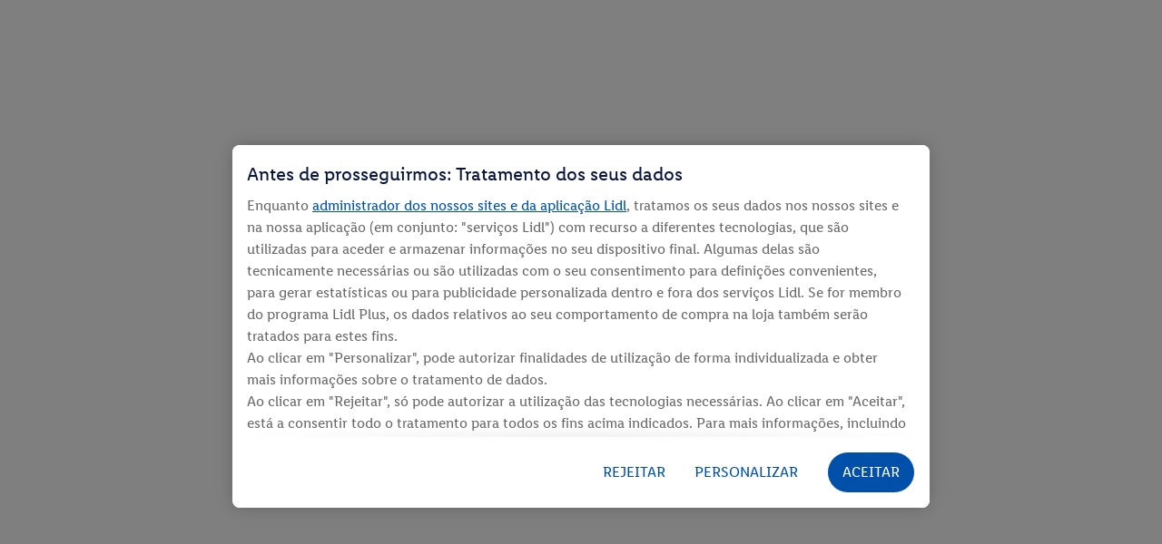

--- FILE ---
content_type: text/html; charset=utf-8
request_url: https://www.google.com/recaptcha/api2/anchor?ar=1&k=6LcU1XsbAAAAAOV09wFBY_b8hDzX-UJlqWeC8zzJ&co=aHR0cHM6Ly9hcG9pby1hby1jbGllbnRlLmxpZGwucHQ6NDQz&hl=en&v=PoyoqOPhxBO7pBk68S4YbpHZ&size=invisible&anchor-ms=20000&execute-ms=30000&cb=rwgax5ui1oen
body_size: 48867
content:
<!DOCTYPE HTML><html dir="ltr" lang="en"><head><meta http-equiv="Content-Type" content="text/html; charset=UTF-8">
<meta http-equiv="X-UA-Compatible" content="IE=edge">
<title>reCAPTCHA</title>
<style type="text/css">
/* cyrillic-ext */
@font-face {
  font-family: 'Roboto';
  font-style: normal;
  font-weight: 400;
  font-stretch: 100%;
  src: url(//fonts.gstatic.com/s/roboto/v48/KFO7CnqEu92Fr1ME7kSn66aGLdTylUAMa3GUBHMdazTgWw.woff2) format('woff2');
  unicode-range: U+0460-052F, U+1C80-1C8A, U+20B4, U+2DE0-2DFF, U+A640-A69F, U+FE2E-FE2F;
}
/* cyrillic */
@font-face {
  font-family: 'Roboto';
  font-style: normal;
  font-weight: 400;
  font-stretch: 100%;
  src: url(//fonts.gstatic.com/s/roboto/v48/KFO7CnqEu92Fr1ME7kSn66aGLdTylUAMa3iUBHMdazTgWw.woff2) format('woff2');
  unicode-range: U+0301, U+0400-045F, U+0490-0491, U+04B0-04B1, U+2116;
}
/* greek-ext */
@font-face {
  font-family: 'Roboto';
  font-style: normal;
  font-weight: 400;
  font-stretch: 100%;
  src: url(//fonts.gstatic.com/s/roboto/v48/KFO7CnqEu92Fr1ME7kSn66aGLdTylUAMa3CUBHMdazTgWw.woff2) format('woff2');
  unicode-range: U+1F00-1FFF;
}
/* greek */
@font-face {
  font-family: 'Roboto';
  font-style: normal;
  font-weight: 400;
  font-stretch: 100%;
  src: url(//fonts.gstatic.com/s/roboto/v48/KFO7CnqEu92Fr1ME7kSn66aGLdTylUAMa3-UBHMdazTgWw.woff2) format('woff2');
  unicode-range: U+0370-0377, U+037A-037F, U+0384-038A, U+038C, U+038E-03A1, U+03A3-03FF;
}
/* math */
@font-face {
  font-family: 'Roboto';
  font-style: normal;
  font-weight: 400;
  font-stretch: 100%;
  src: url(//fonts.gstatic.com/s/roboto/v48/KFO7CnqEu92Fr1ME7kSn66aGLdTylUAMawCUBHMdazTgWw.woff2) format('woff2');
  unicode-range: U+0302-0303, U+0305, U+0307-0308, U+0310, U+0312, U+0315, U+031A, U+0326-0327, U+032C, U+032F-0330, U+0332-0333, U+0338, U+033A, U+0346, U+034D, U+0391-03A1, U+03A3-03A9, U+03B1-03C9, U+03D1, U+03D5-03D6, U+03F0-03F1, U+03F4-03F5, U+2016-2017, U+2034-2038, U+203C, U+2040, U+2043, U+2047, U+2050, U+2057, U+205F, U+2070-2071, U+2074-208E, U+2090-209C, U+20D0-20DC, U+20E1, U+20E5-20EF, U+2100-2112, U+2114-2115, U+2117-2121, U+2123-214F, U+2190, U+2192, U+2194-21AE, U+21B0-21E5, U+21F1-21F2, U+21F4-2211, U+2213-2214, U+2216-22FF, U+2308-230B, U+2310, U+2319, U+231C-2321, U+2336-237A, U+237C, U+2395, U+239B-23B7, U+23D0, U+23DC-23E1, U+2474-2475, U+25AF, U+25B3, U+25B7, U+25BD, U+25C1, U+25CA, U+25CC, U+25FB, U+266D-266F, U+27C0-27FF, U+2900-2AFF, U+2B0E-2B11, U+2B30-2B4C, U+2BFE, U+3030, U+FF5B, U+FF5D, U+1D400-1D7FF, U+1EE00-1EEFF;
}
/* symbols */
@font-face {
  font-family: 'Roboto';
  font-style: normal;
  font-weight: 400;
  font-stretch: 100%;
  src: url(//fonts.gstatic.com/s/roboto/v48/KFO7CnqEu92Fr1ME7kSn66aGLdTylUAMaxKUBHMdazTgWw.woff2) format('woff2');
  unicode-range: U+0001-000C, U+000E-001F, U+007F-009F, U+20DD-20E0, U+20E2-20E4, U+2150-218F, U+2190, U+2192, U+2194-2199, U+21AF, U+21E6-21F0, U+21F3, U+2218-2219, U+2299, U+22C4-22C6, U+2300-243F, U+2440-244A, U+2460-24FF, U+25A0-27BF, U+2800-28FF, U+2921-2922, U+2981, U+29BF, U+29EB, U+2B00-2BFF, U+4DC0-4DFF, U+FFF9-FFFB, U+10140-1018E, U+10190-1019C, U+101A0, U+101D0-101FD, U+102E0-102FB, U+10E60-10E7E, U+1D2C0-1D2D3, U+1D2E0-1D37F, U+1F000-1F0FF, U+1F100-1F1AD, U+1F1E6-1F1FF, U+1F30D-1F30F, U+1F315, U+1F31C, U+1F31E, U+1F320-1F32C, U+1F336, U+1F378, U+1F37D, U+1F382, U+1F393-1F39F, U+1F3A7-1F3A8, U+1F3AC-1F3AF, U+1F3C2, U+1F3C4-1F3C6, U+1F3CA-1F3CE, U+1F3D4-1F3E0, U+1F3ED, U+1F3F1-1F3F3, U+1F3F5-1F3F7, U+1F408, U+1F415, U+1F41F, U+1F426, U+1F43F, U+1F441-1F442, U+1F444, U+1F446-1F449, U+1F44C-1F44E, U+1F453, U+1F46A, U+1F47D, U+1F4A3, U+1F4B0, U+1F4B3, U+1F4B9, U+1F4BB, U+1F4BF, U+1F4C8-1F4CB, U+1F4D6, U+1F4DA, U+1F4DF, U+1F4E3-1F4E6, U+1F4EA-1F4ED, U+1F4F7, U+1F4F9-1F4FB, U+1F4FD-1F4FE, U+1F503, U+1F507-1F50B, U+1F50D, U+1F512-1F513, U+1F53E-1F54A, U+1F54F-1F5FA, U+1F610, U+1F650-1F67F, U+1F687, U+1F68D, U+1F691, U+1F694, U+1F698, U+1F6AD, U+1F6B2, U+1F6B9-1F6BA, U+1F6BC, U+1F6C6-1F6CF, U+1F6D3-1F6D7, U+1F6E0-1F6EA, U+1F6F0-1F6F3, U+1F6F7-1F6FC, U+1F700-1F7FF, U+1F800-1F80B, U+1F810-1F847, U+1F850-1F859, U+1F860-1F887, U+1F890-1F8AD, U+1F8B0-1F8BB, U+1F8C0-1F8C1, U+1F900-1F90B, U+1F93B, U+1F946, U+1F984, U+1F996, U+1F9E9, U+1FA00-1FA6F, U+1FA70-1FA7C, U+1FA80-1FA89, U+1FA8F-1FAC6, U+1FACE-1FADC, U+1FADF-1FAE9, U+1FAF0-1FAF8, U+1FB00-1FBFF;
}
/* vietnamese */
@font-face {
  font-family: 'Roboto';
  font-style: normal;
  font-weight: 400;
  font-stretch: 100%;
  src: url(//fonts.gstatic.com/s/roboto/v48/KFO7CnqEu92Fr1ME7kSn66aGLdTylUAMa3OUBHMdazTgWw.woff2) format('woff2');
  unicode-range: U+0102-0103, U+0110-0111, U+0128-0129, U+0168-0169, U+01A0-01A1, U+01AF-01B0, U+0300-0301, U+0303-0304, U+0308-0309, U+0323, U+0329, U+1EA0-1EF9, U+20AB;
}
/* latin-ext */
@font-face {
  font-family: 'Roboto';
  font-style: normal;
  font-weight: 400;
  font-stretch: 100%;
  src: url(//fonts.gstatic.com/s/roboto/v48/KFO7CnqEu92Fr1ME7kSn66aGLdTylUAMa3KUBHMdazTgWw.woff2) format('woff2');
  unicode-range: U+0100-02BA, U+02BD-02C5, U+02C7-02CC, U+02CE-02D7, U+02DD-02FF, U+0304, U+0308, U+0329, U+1D00-1DBF, U+1E00-1E9F, U+1EF2-1EFF, U+2020, U+20A0-20AB, U+20AD-20C0, U+2113, U+2C60-2C7F, U+A720-A7FF;
}
/* latin */
@font-face {
  font-family: 'Roboto';
  font-style: normal;
  font-weight: 400;
  font-stretch: 100%;
  src: url(//fonts.gstatic.com/s/roboto/v48/KFO7CnqEu92Fr1ME7kSn66aGLdTylUAMa3yUBHMdazQ.woff2) format('woff2');
  unicode-range: U+0000-00FF, U+0131, U+0152-0153, U+02BB-02BC, U+02C6, U+02DA, U+02DC, U+0304, U+0308, U+0329, U+2000-206F, U+20AC, U+2122, U+2191, U+2193, U+2212, U+2215, U+FEFF, U+FFFD;
}
/* cyrillic-ext */
@font-face {
  font-family: 'Roboto';
  font-style: normal;
  font-weight: 500;
  font-stretch: 100%;
  src: url(//fonts.gstatic.com/s/roboto/v48/KFO7CnqEu92Fr1ME7kSn66aGLdTylUAMa3GUBHMdazTgWw.woff2) format('woff2');
  unicode-range: U+0460-052F, U+1C80-1C8A, U+20B4, U+2DE0-2DFF, U+A640-A69F, U+FE2E-FE2F;
}
/* cyrillic */
@font-face {
  font-family: 'Roboto';
  font-style: normal;
  font-weight: 500;
  font-stretch: 100%;
  src: url(//fonts.gstatic.com/s/roboto/v48/KFO7CnqEu92Fr1ME7kSn66aGLdTylUAMa3iUBHMdazTgWw.woff2) format('woff2');
  unicode-range: U+0301, U+0400-045F, U+0490-0491, U+04B0-04B1, U+2116;
}
/* greek-ext */
@font-face {
  font-family: 'Roboto';
  font-style: normal;
  font-weight: 500;
  font-stretch: 100%;
  src: url(//fonts.gstatic.com/s/roboto/v48/KFO7CnqEu92Fr1ME7kSn66aGLdTylUAMa3CUBHMdazTgWw.woff2) format('woff2');
  unicode-range: U+1F00-1FFF;
}
/* greek */
@font-face {
  font-family: 'Roboto';
  font-style: normal;
  font-weight: 500;
  font-stretch: 100%;
  src: url(//fonts.gstatic.com/s/roboto/v48/KFO7CnqEu92Fr1ME7kSn66aGLdTylUAMa3-UBHMdazTgWw.woff2) format('woff2');
  unicode-range: U+0370-0377, U+037A-037F, U+0384-038A, U+038C, U+038E-03A1, U+03A3-03FF;
}
/* math */
@font-face {
  font-family: 'Roboto';
  font-style: normal;
  font-weight: 500;
  font-stretch: 100%;
  src: url(//fonts.gstatic.com/s/roboto/v48/KFO7CnqEu92Fr1ME7kSn66aGLdTylUAMawCUBHMdazTgWw.woff2) format('woff2');
  unicode-range: U+0302-0303, U+0305, U+0307-0308, U+0310, U+0312, U+0315, U+031A, U+0326-0327, U+032C, U+032F-0330, U+0332-0333, U+0338, U+033A, U+0346, U+034D, U+0391-03A1, U+03A3-03A9, U+03B1-03C9, U+03D1, U+03D5-03D6, U+03F0-03F1, U+03F4-03F5, U+2016-2017, U+2034-2038, U+203C, U+2040, U+2043, U+2047, U+2050, U+2057, U+205F, U+2070-2071, U+2074-208E, U+2090-209C, U+20D0-20DC, U+20E1, U+20E5-20EF, U+2100-2112, U+2114-2115, U+2117-2121, U+2123-214F, U+2190, U+2192, U+2194-21AE, U+21B0-21E5, U+21F1-21F2, U+21F4-2211, U+2213-2214, U+2216-22FF, U+2308-230B, U+2310, U+2319, U+231C-2321, U+2336-237A, U+237C, U+2395, U+239B-23B7, U+23D0, U+23DC-23E1, U+2474-2475, U+25AF, U+25B3, U+25B7, U+25BD, U+25C1, U+25CA, U+25CC, U+25FB, U+266D-266F, U+27C0-27FF, U+2900-2AFF, U+2B0E-2B11, U+2B30-2B4C, U+2BFE, U+3030, U+FF5B, U+FF5D, U+1D400-1D7FF, U+1EE00-1EEFF;
}
/* symbols */
@font-face {
  font-family: 'Roboto';
  font-style: normal;
  font-weight: 500;
  font-stretch: 100%;
  src: url(//fonts.gstatic.com/s/roboto/v48/KFO7CnqEu92Fr1ME7kSn66aGLdTylUAMaxKUBHMdazTgWw.woff2) format('woff2');
  unicode-range: U+0001-000C, U+000E-001F, U+007F-009F, U+20DD-20E0, U+20E2-20E4, U+2150-218F, U+2190, U+2192, U+2194-2199, U+21AF, U+21E6-21F0, U+21F3, U+2218-2219, U+2299, U+22C4-22C6, U+2300-243F, U+2440-244A, U+2460-24FF, U+25A0-27BF, U+2800-28FF, U+2921-2922, U+2981, U+29BF, U+29EB, U+2B00-2BFF, U+4DC0-4DFF, U+FFF9-FFFB, U+10140-1018E, U+10190-1019C, U+101A0, U+101D0-101FD, U+102E0-102FB, U+10E60-10E7E, U+1D2C0-1D2D3, U+1D2E0-1D37F, U+1F000-1F0FF, U+1F100-1F1AD, U+1F1E6-1F1FF, U+1F30D-1F30F, U+1F315, U+1F31C, U+1F31E, U+1F320-1F32C, U+1F336, U+1F378, U+1F37D, U+1F382, U+1F393-1F39F, U+1F3A7-1F3A8, U+1F3AC-1F3AF, U+1F3C2, U+1F3C4-1F3C6, U+1F3CA-1F3CE, U+1F3D4-1F3E0, U+1F3ED, U+1F3F1-1F3F3, U+1F3F5-1F3F7, U+1F408, U+1F415, U+1F41F, U+1F426, U+1F43F, U+1F441-1F442, U+1F444, U+1F446-1F449, U+1F44C-1F44E, U+1F453, U+1F46A, U+1F47D, U+1F4A3, U+1F4B0, U+1F4B3, U+1F4B9, U+1F4BB, U+1F4BF, U+1F4C8-1F4CB, U+1F4D6, U+1F4DA, U+1F4DF, U+1F4E3-1F4E6, U+1F4EA-1F4ED, U+1F4F7, U+1F4F9-1F4FB, U+1F4FD-1F4FE, U+1F503, U+1F507-1F50B, U+1F50D, U+1F512-1F513, U+1F53E-1F54A, U+1F54F-1F5FA, U+1F610, U+1F650-1F67F, U+1F687, U+1F68D, U+1F691, U+1F694, U+1F698, U+1F6AD, U+1F6B2, U+1F6B9-1F6BA, U+1F6BC, U+1F6C6-1F6CF, U+1F6D3-1F6D7, U+1F6E0-1F6EA, U+1F6F0-1F6F3, U+1F6F7-1F6FC, U+1F700-1F7FF, U+1F800-1F80B, U+1F810-1F847, U+1F850-1F859, U+1F860-1F887, U+1F890-1F8AD, U+1F8B0-1F8BB, U+1F8C0-1F8C1, U+1F900-1F90B, U+1F93B, U+1F946, U+1F984, U+1F996, U+1F9E9, U+1FA00-1FA6F, U+1FA70-1FA7C, U+1FA80-1FA89, U+1FA8F-1FAC6, U+1FACE-1FADC, U+1FADF-1FAE9, U+1FAF0-1FAF8, U+1FB00-1FBFF;
}
/* vietnamese */
@font-face {
  font-family: 'Roboto';
  font-style: normal;
  font-weight: 500;
  font-stretch: 100%;
  src: url(//fonts.gstatic.com/s/roboto/v48/KFO7CnqEu92Fr1ME7kSn66aGLdTylUAMa3OUBHMdazTgWw.woff2) format('woff2');
  unicode-range: U+0102-0103, U+0110-0111, U+0128-0129, U+0168-0169, U+01A0-01A1, U+01AF-01B0, U+0300-0301, U+0303-0304, U+0308-0309, U+0323, U+0329, U+1EA0-1EF9, U+20AB;
}
/* latin-ext */
@font-face {
  font-family: 'Roboto';
  font-style: normal;
  font-weight: 500;
  font-stretch: 100%;
  src: url(//fonts.gstatic.com/s/roboto/v48/KFO7CnqEu92Fr1ME7kSn66aGLdTylUAMa3KUBHMdazTgWw.woff2) format('woff2');
  unicode-range: U+0100-02BA, U+02BD-02C5, U+02C7-02CC, U+02CE-02D7, U+02DD-02FF, U+0304, U+0308, U+0329, U+1D00-1DBF, U+1E00-1E9F, U+1EF2-1EFF, U+2020, U+20A0-20AB, U+20AD-20C0, U+2113, U+2C60-2C7F, U+A720-A7FF;
}
/* latin */
@font-face {
  font-family: 'Roboto';
  font-style: normal;
  font-weight: 500;
  font-stretch: 100%;
  src: url(//fonts.gstatic.com/s/roboto/v48/KFO7CnqEu92Fr1ME7kSn66aGLdTylUAMa3yUBHMdazQ.woff2) format('woff2');
  unicode-range: U+0000-00FF, U+0131, U+0152-0153, U+02BB-02BC, U+02C6, U+02DA, U+02DC, U+0304, U+0308, U+0329, U+2000-206F, U+20AC, U+2122, U+2191, U+2193, U+2212, U+2215, U+FEFF, U+FFFD;
}
/* cyrillic-ext */
@font-face {
  font-family: 'Roboto';
  font-style: normal;
  font-weight: 900;
  font-stretch: 100%;
  src: url(//fonts.gstatic.com/s/roboto/v48/KFO7CnqEu92Fr1ME7kSn66aGLdTylUAMa3GUBHMdazTgWw.woff2) format('woff2');
  unicode-range: U+0460-052F, U+1C80-1C8A, U+20B4, U+2DE0-2DFF, U+A640-A69F, U+FE2E-FE2F;
}
/* cyrillic */
@font-face {
  font-family: 'Roboto';
  font-style: normal;
  font-weight: 900;
  font-stretch: 100%;
  src: url(//fonts.gstatic.com/s/roboto/v48/KFO7CnqEu92Fr1ME7kSn66aGLdTylUAMa3iUBHMdazTgWw.woff2) format('woff2');
  unicode-range: U+0301, U+0400-045F, U+0490-0491, U+04B0-04B1, U+2116;
}
/* greek-ext */
@font-face {
  font-family: 'Roboto';
  font-style: normal;
  font-weight: 900;
  font-stretch: 100%;
  src: url(//fonts.gstatic.com/s/roboto/v48/KFO7CnqEu92Fr1ME7kSn66aGLdTylUAMa3CUBHMdazTgWw.woff2) format('woff2');
  unicode-range: U+1F00-1FFF;
}
/* greek */
@font-face {
  font-family: 'Roboto';
  font-style: normal;
  font-weight: 900;
  font-stretch: 100%;
  src: url(//fonts.gstatic.com/s/roboto/v48/KFO7CnqEu92Fr1ME7kSn66aGLdTylUAMa3-UBHMdazTgWw.woff2) format('woff2');
  unicode-range: U+0370-0377, U+037A-037F, U+0384-038A, U+038C, U+038E-03A1, U+03A3-03FF;
}
/* math */
@font-face {
  font-family: 'Roboto';
  font-style: normal;
  font-weight: 900;
  font-stretch: 100%;
  src: url(//fonts.gstatic.com/s/roboto/v48/KFO7CnqEu92Fr1ME7kSn66aGLdTylUAMawCUBHMdazTgWw.woff2) format('woff2');
  unicode-range: U+0302-0303, U+0305, U+0307-0308, U+0310, U+0312, U+0315, U+031A, U+0326-0327, U+032C, U+032F-0330, U+0332-0333, U+0338, U+033A, U+0346, U+034D, U+0391-03A1, U+03A3-03A9, U+03B1-03C9, U+03D1, U+03D5-03D6, U+03F0-03F1, U+03F4-03F5, U+2016-2017, U+2034-2038, U+203C, U+2040, U+2043, U+2047, U+2050, U+2057, U+205F, U+2070-2071, U+2074-208E, U+2090-209C, U+20D0-20DC, U+20E1, U+20E5-20EF, U+2100-2112, U+2114-2115, U+2117-2121, U+2123-214F, U+2190, U+2192, U+2194-21AE, U+21B0-21E5, U+21F1-21F2, U+21F4-2211, U+2213-2214, U+2216-22FF, U+2308-230B, U+2310, U+2319, U+231C-2321, U+2336-237A, U+237C, U+2395, U+239B-23B7, U+23D0, U+23DC-23E1, U+2474-2475, U+25AF, U+25B3, U+25B7, U+25BD, U+25C1, U+25CA, U+25CC, U+25FB, U+266D-266F, U+27C0-27FF, U+2900-2AFF, U+2B0E-2B11, U+2B30-2B4C, U+2BFE, U+3030, U+FF5B, U+FF5D, U+1D400-1D7FF, U+1EE00-1EEFF;
}
/* symbols */
@font-face {
  font-family: 'Roboto';
  font-style: normal;
  font-weight: 900;
  font-stretch: 100%;
  src: url(//fonts.gstatic.com/s/roboto/v48/KFO7CnqEu92Fr1ME7kSn66aGLdTylUAMaxKUBHMdazTgWw.woff2) format('woff2');
  unicode-range: U+0001-000C, U+000E-001F, U+007F-009F, U+20DD-20E0, U+20E2-20E4, U+2150-218F, U+2190, U+2192, U+2194-2199, U+21AF, U+21E6-21F0, U+21F3, U+2218-2219, U+2299, U+22C4-22C6, U+2300-243F, U+2440-244A, U+2460-24FF, U+25A0-27BF, U+2800-28FF, U+2921-2922, U+2981, U+29BF, U+29EB, U+2B00-2BFF, U+4DC0-4DFF, U+FFF9-FFFB, U+10140-1018E, U+10190-1019C, U+101A0, U+101D0-101FD, U+102E0-102FB, U+10E60-10E7E, U+1D2C0-1D2D3, U+1D2E0-1D37F, U+1F000-1F0FF, U+1F100-1F1AD, U+1F1E6-1F1FF, U+1F30D-1F30F, U+1F315, U+1F31C, U+1F31E, U+1F320-1F32C, U+1F336, U+1F378, U+1F37D, U+1F382, U+1F393-1F39F, U+1F3A7-1F3A8, U+1F3AC-1F3AF, U+1F3C2, U+1F3C4-1F3C6, U+1F3CA-1F3CE, U+1F3D4-1F3E0, U+1F3ED, U+1F3F1-1F3F3, U+1F3F5-1F3F7, U+1F408, U+1F415, U+1F41F, U+1F426, U+1F43F, U+1F441-1F442, U+1F444, U+1F446-1F449, U+1F44C-1F44E, U+1F453, U+1F46A, U+1F47D, U+1F4A3, U+1F4B0, U+1F4B3, U+1F4B9, U+1F4BB, U+1F4BF, U+1F4C8-1F4CB, U+1F4D6, U+1F4DA, U+1F4DF, U+1F4E3-1F4E6, U+1F4EA-1F4ED, U+1F4F7, U+1F4F9-1F4FB, U+1F4FD-1F4FE, U+1F503, U+1F507-1F50B, U+1F50D, U+1F512-1F513, U+1F53E-1F54A, U+1F54F-1F5FA, U+1F610, U+1F650-1F67F, U+1F687, U+1F68D, U+1F691, U+1F694, U+1F698, U+1F6AD, U+1F6B2, U+1F6B9-1F6BA, U+1F6BC, U+1F6C6-1F6CF, U+1F6D3-1F6D7, U+1F6E0-1F6EA, U+1F6F0-1F6F3, U+1F6F7-1F6FC, U+1F700-1F7FF, U+1F800-1F80B, U+1F810-1F847, U+1F850-1F859, U+1F860-1F887, U+1F890-1F8AD, U+1F8B0-1F8BB, U+1F8C0-1F8C1, U+1F900-1F90B, U+1F93B, U+1F946, U+1F984, U+1F996, U+1F9E9, U+1FA00-1FA6F, U+1FA70-1FA7C, U+1FA80-1FA89, U+1FA8F-1FAC6, U+1FACE-1FADC, U+1FADF-1FAE9, U+1FAF0-1FAF8, U+1FB00-1FBFF;
}
/* vietnamese */
@font-face {
  font-family: 'Roboto';
  font-style: normal;
  font-weight: 900;
  font-stretch: 100%;
  src: url(//fonts.gstatic.com/s/roboto/v48/KFO7CnqEu92Fr1ME7kSn66aGLdTylUAMa3OUBHMdazTgWw.woff2) format('woff2');
  unicode-range: U+0102-0103, U+0110-0111, U+0128-0129, U+0168-0169, U+01A0-01A1, U+01AF-01B0, U+0300-0301, U+0303-0304, U+0308-0309, U+0323, U+0329, U+1EA0-1EF9, U+20AB;
}
/* latin-ext */
@font-face {
  font-family: 'Roboto';
  font-style: normal;
  font-weight: 900;
  font-stretch: 100%;
  src: url(//fonts.gstatic.com/s/roboto/v48/KFO7CnqEu92Fr1ME7kSn66aGLdTylUAMa3KUBHMdazTgWw.woff2) format('woff2');
  unicode-range: U+0100-02BA, U+02BD-02C5, U+02C7-02CC, U+02CE-02D7, U+02DD-02FF, U+0304, U+0308, U+0329, U+1D00-1DBF, U+1E00-1E9F, U+1EF2-1EFF, U+2020, U+20A0-20AB, U+20AD-20C0, U+2113, U+2C60-2C7F, U+A720-A7FF;
}
/* latin */
@font-face {
  font-family: 'Roboto';
  font-style: normal;
  font-weight: 900;
  font-stretch: 100%;
  src: url(//fonts.gstatic.com/s/roboto/v48/KFO7CnqEu92Fr1ME7kSn66aGLdTylUAMa3yUBHMdazQ.woff2) format('woff2');
  unicode-range: U+0000-00FF, U+0131, U+0152-0153, U+02BB-02BC, U+02C6, U+02DA, U+02DC, U+0304, U+0308, U+0329, U+2000-206F, U+20AC, U+2122, U+2191, U+2193, U+2212, U+2215, U+FEFF, U+FFFD;
}

</style>
<link rel="stylesheet" type="text/css" href="https://www.gstatic.com/recaptcha/releases/PoyoqOPhxBO7pBk68S4YbpHZ/styles__ltr.css">
<script nonce="b870oskzGLJB_o8-LfG4AA" type="text/javascript">window['__recaptcha_api'] = 'https://www.google.com/recaptcha/api2/';</script>
<script type="text/javascript" src="https://www.gstatic.com/recaptcha/releases/PoyoqOPhxBO7pBk68S4YbpHZ/recaptcha__en.js" nonce="b870oskzGLJB_o8-LfG4AA">
      
    </script></head>
<body><div id="rc-anchor-alert" class="rc-anchor-alert"></div>
<input type="hidden" id="recaptcha-token" value="[base64]">
<script type="text/javascript" nonce="b870oskzGLJB_o8-LfG4AA">
      recaptcha.anchor.Main.init("[\x22ainput\x22,[\x22bgdata\x22,\x22\x22,\[base64]/[base64]/[base64]/KE4oMTI0LHYsdi5HKSxMWihsLHYpKTpOKDEyNCx2LGwpLFYpLHYpLFQpKSxGKDE3MSx2KX0scjc9ZnVuY3Rpb24obCl7cmV0dXJuIGx9LEM9ZnVuY3Rpb24obCxWLHYpe04odixsLFYpLFZbYWtdPTI3OTZ9LG49ZnVuY3Rpb24obCxWKXtWLlg9KChWLlg/[base64]/[base64]/[base64]/[base64]/[base64]/[base64]/[base64]/[base64]/[base64]/[base64]/[base64]\\u003d\x22,\[base64]\\u003d\\u003d\x22,\x22D8OWwo3DjMOfwrTCmnbDs8KBejZYwp/[base64]/w6bClMOfT8OCw7fCnyM9w4BIRG0zLXbDnsO2fcKxw7BEw6TCrDPDgXDDkXxIccK2fWksY2RhW8KXAcOiw57Cqx/CmsKGw4ZrwpbDkhvDgMOLV8O1A8OQJk5obmg2w4QpYnTCusKvXFUiw5TDo0FRWMO9RV/[base64]/DvsKXw5nDr8K1w4lUwqvCtcOFYsOsKsO+w7JmwrM5woIMEGXDssOwd8Ogw7Esw71iwrs9NSVlw6paw6NyI8ONCnh6wqjDu8OCw7LDocK1ZxLDviXDlQvDg1PCgMKxJsOQFA/Di8OKJ8K7w65yMArDnVLDmQnCtQIkwoTCrDkTwp/Ct8KOwqdawrp9H3fDsMKawqEIAnw7W8K4wrvDqMKAOMOFEMKJwoAwC8ORw5PDuMKLNgR5w4DCrj1DeANgw6vCkMOxDMOjfy3ClFtDwrhSNnHCpcOiw59xQSBNN8OowoodQcKhMsKIwrl4w4RVQCnCnlp+wqjCtcK5O1o/w7YBwr8uRMKcw5fCinnDsMOAZ8Oqwo/CuAd6JgnDk8OmwpTCt3HDm0kSw4lFMG/CnsOPwpwsX8O+C8KpHld+w7fDhlQzw4hAclLDucOcDllKwqtZw4vCqcOHw4YYwrDCssOKe8KIw5gGVDxsGRlUcMOTA8OpwpoQwq0uw6lAX8OhfCZgMCUWw6bDpCjDvMOfMhEIcl0Lw5PCgkNfaUxPMmzDnVbCliMSUEcCwqTDlU3CrRVRZWwFbEAiEcKjw4s/Tw3Cr8KgwpIDwp4GUMO7GcKjLQxXDMOdwoJCwp1rw57CvcOdfsOaCHLDusOnNcKxwrTClyRZw5fDsVLCqTrChcOww6vDjsOnwp83w5MzFQE/wp8/dDRnwqfDsMOqCMKLw5vChcK6w58GBMK2Djhuw7EvLcK7w48gw4V4R8Kkw6Zhw5gZworCscOYGw3DuDXChcOaw7XCuG1oDsOcw6/[base64]/Cv1PDkR0Twq3DucOow5dheSjDkzTChsOjw7Azw4/Dj8KdwpfCo0rDvMOFwqvDmsOZw4QgPjbCk13DjSwkFmnDjEw+w6Mtw7jCiHHCl3LCsMKGwrjClxQcwrzCh8Kcwr4TY8OxwpNgP37Drkc9H8Kgwq4Fw4PCh8OTwp/DicO2DSnDncOgwovCkjfCvsKJNMKrw6nCl8Kcwr/ChxQ9EcOjdX5Ww6dewrxcwos9w6huw7rDhVwsCcO/wrBQwodBJ08owovDvAnDi8O8wqvDohjCisO7w5vDrMKLEFRXZUFaNhZcDsOVw4PDnMK8w75oMHwwHMKCwr4Oa0/[base64]/[base64]/woPCh8Kfwp0LwrM2E8KjJ09fdMKMwo0ySMOsYsOGwonCpcOCw5rDujxoNsKjfsKWZjXCmUR0woEkwqgLbMOgwpTCuijCkHJ6GsKlY8KzwoI+M1AzKQsKScK0wq/CgAPDlMKGwq7CrgUtHAUqaRhZw7slw7/Dr1xfwrHDigfChVrDocOqJMO0OMKdwoh/TxrDhcKxFV7DtsOOwr3DuTTDl3M9woLChSMnwrbDrD7DlMOgw7FqwrvDo8Olw6UawrYfwqN4w4k5BcKlIsOgFnfDuMK2NVAmb8KDw6MIw5XDp07CnDsnw4DCj8O5wpxnK8KaBVDDm8OIGsOqcC/CrHfDmMKbfTFFPBTDp8OXfXfClMO7wp7DvAfDoD7CisOCw6tlDDFRVcOBdg9Aw4kDwqFrasK2wqJaC3LCgMOGw6vDusOBYcO9woMSVRrDi3nCpcKOcsOzw4TDpcKowp7CgsOAwrbDrDBjw41fJV/CtkYNREDCjSHDtMK3w5TDjjMIwrJrw6wCwoIxdMKFT8KNRy3DlcOow5RhDWBfZ8OCdwggWcKJwrZqQcOLDcO8XMKTcizDoG5LMcKTw7JFwqjDvMKPwoHDvcKgZCckwohGYcOnwrnCscK/E8KKUMOTw4B0w59Ywo3DogfCkMK3DkAfd2PDhFPCkmkFX39zBWrDjBTDpwjDk8OZBxYuWMK8woHDmH/DljfDosKxwqzCm8Oqwo9Vw78yGlLDnG/CujLDkUzDmSHCp8OiOcKadcOKw5zDjE0oQjrChcOowqFsw49LfH3ClyM8OyRmw61CIT1rw5pxw6LDo8Obwq9neMKWwql/V1laeEjCrcKFN8OLesO9dw1SwoRkBMK4Rj9jwqUvw4scw7PDoMOlw4BwVAPCucKXw4LCiF5FP3MBd8KLPTrDjcOGw5tOI8Kpelo3F8O1SMOLwro/GkcsWMOJSETDvALCncK9w4vCj8OeYsOlw4VSw4fDncOIAWXCt8O1f8OvR2NKc8OUIFTChSYww7fDiy7DtWDClAXDmR7DmhYLwq/DgCfDl8OlGS4JDsKzwqJDw6QBw6PDjj8dw5J6a8KLbTTCu8K2GsOzSkHCsizDqycpNRwTCsOuDsOkw69Dw4ZdMsK4w4XDk1NcZFbDhsOnwqpbDcKRPFzDpcO/wqDCucK0wrZ/wrV1YmlnUATCizjCoznCkkbCicKqPcOcWcOiA0rDvcOIdwTDvW1hcFjDosKIHsOswpwrEmU7RMOlY8KzwowWCcKaw7PDtFsuOi/CrRlZwoopwrDCgXDDhDcOw4RLwoHCnVrCicO8UMKUwqHCmXUfwprDmGtIYsKNcmA4w5Nyw6AAwoNUwr1rNsOfBMOKCcODRcOIbcOuw5HDphDCnHDCmMOawp/CvMKpLEbDtB5fwo7CjsOnw6rCkcKFTWZuwohhwpzDmRgbBsOPw4jCgCoVwrF+wrQ/bcOSw7jDiUgFE2ldNsObfsO+wqViQcOlWXTDqcKvEsONVcOnwqkVQMOIc8Kjw5hrZhvCrw3DggZAw6lpXwXDpcOlJMKYwqo8DMK8UMKXawXCq8OfF8K6w4PCjcKzZEJJwrt1w7PDsWhCwqnDvB8MwqDCgMKmC2RvPx0FQcOpTH/[base64]/Dt8Olw7YEGcOAw5nCpcKxw6EJfcK+wr3CosK4E8OpZMO+w7ZqGSVNwqbDikDCi8ONU8OCw6MLwod5JcOSaMOtwoM7w7oKR1HDpx9Aw7bCkQQ7w5oIJjjDn8Krw4/DvnPCkzpDTMOLfwDCvsOswrXCqsOywoPCnFceEsOtwok6cw/[base64]/DmEMBwoJ+wqNzEMO4w6zCtxbDlEbCv8OBAsKcw5LDgcO8E8OzwpvDnMOiwoNnwqISEFbCrMKwKgEtwobCjcOrw5rDs8KKw59/wpfDs8OgwqEXw53CvsOAwrnCncORLUoVUnbCmcKaBMOJciXDqQEVJVnCsx1Zw5PCqR/CjMOJwpJ5wqQwUH1NIcKLw5ETAXcQwoTCvTcpw77DpMOOUyNuw7lkw4vCpcKLAMOMw5vDhHgAw4XDhsKlIFjCpMKNw4DCjxoBGVZUwppRPcKOWAfCiSPDicO7KMOZGsOcwo7ClgnDrMOcN8Ktwr3Cj8OFfMO/wrsww63Dg1YCdMKvwo8QHGzDrDrDhMOZwqzCvMOzw5BowpTCp3NYIsOKw4Zfwoljw5RSwqjCksOdBMOXwpPCrcKiClQ6Y1nDjhFsIcK0woc3ZnUjd2zDunnDk8OMw7QCN8OCw5Y8XsK5w57CksKhc8KSwppSwr9LwrDCrW/CihbDkMO2eMK7dcKxwpDDvmRcaWQ9worChMOzUsOOwrQnM8OgJgbCmMK7wpvCjx/CuMO2wpPCr8ORMMOVdSdhYsKOBBM+wolcwoHDsz17wrVjw48zQQHDs8KCw7JCAMKNwo7ClCBXbcOXwrHDmV/CpRIrw4khwqgSXMKBXUoLwq3Dk8OZK2JYw4EMw57DjWhEw5fChVUALzTDqCkSdcKfw6LDtnlYCcOeSW4qSsOnLwMpw6XCicO7LiXDnMO+wq3DtAouwqDDpsO0w7I5w5nDlcO5ZsO9Pj9IwrnClT3DqnZpwrTCvxE/w4jDk8KyKk8yFMK3FkpvKm/[base64]/Ck8Klwo/[base64]/Dq8KTJsOvbRZpw4PCr8KpOcOzLzzCgsOOw4jDqsK+w6QmdsKZw4vCvgHDn8K0wozDo8O2WcKOwq/Cs8O6QMK4wrTDvsOmKMOOwqhxF8Kuw4nClMOMKsKBDcO9F3DDsHM9wo0sw4/[base64]/Cm2bDjMOfw44iwpkowprCmcKJwpgsaWxQTMKZw7ITw6HCjD4Awq8nRcOnw78ZwoFxFsOJd8Kow53DpMOGV8KhwqpLw5LDmsKjITU/bMKvMh7DjMO5w5xnwp1SwpMEw63CvMO1d8OUw4XCm8KUw64MR2fDnsOdwpbCpcKPAgtFw63CssKGFljCqcOgwrbDu8Kjw4/Cp8Ovwoc8w4/CjcOITcOofcOANAzDlxfCosO0XSPCt8Owwo/[base64]/[base64]/DssOGwpfClcOHQMKMScOuw4QxN8ONGMKBwokDZmfDsULDpMOnw4/[base64]/OsOAwpYRw5E/w7HDrcOqwqISwpXDpcKWw6Ruw5TDvsK2wq7CjsKxw5NzMVLDtsOmBsOnwpjDg19NwobDg1Zyw5Ykw50CAsK8w6IAw55bw53CsRJLwq/CmcO/MyXDjzknbGMow7AMMMKqZFdEw6VlwrvDjcOZIcOBZcOZVkPDhMKsQm/DusKWfykwAcObwo3DoSTDpjZlH8OTMV/Cv8KpJWJJQMKEw6PDuMObalc5worDhzrCgcKbwpzCh8OMw6ogwqbClDMIw41RwqpAw4AzdA/[base64]/HsK3woZrC8O9dQrDpsOZwrVvwobCgcOCdx/DgcKTwqEEw55xw43CkDYzOcKRF2RLWxvClsOoAEACwpbDjsOZIMOOw7/CvzInA8KsQsOfw7nCkXs6W3bCkGRPY8KtLMKxw7pKNh/ClcK/[base64]/CnhRyw4vCj8K+LsKjBwXCocKHwpQ6CsOvw63DhwgEwrY8H8KQSsO3w5jDu8OZKsKuw4BbFsOvZMOcGXRWw5XDgTXCvGfDqxvDniDDq39NVlIsZEhdwpjDqsO/wpldbsOjaMKtw7PCgnrCv8K0w7AjA8KXI1pTw5p+w44aOMKvAQslw4UUOMKLTMOBfg/Cjl5dDMKycWrDpmphBcO0N8Obw5RJScOnFsKkfsOkwp0ySFIbaiPCmXzCrSnCvV9wEFDDu8KKw6rDpMOUIQvDpiHCksOZw5LDoSrDncOOw5Z/fSLCqVl2BVPCp8KTK3t8w6HCssKFaFA/bcKMEzLDucK+U0DDicKmw7wkHUJBNsOuA8KLVj14LlTDsHLCnwIyw5zDiMKpwoNGSETCp05HGMK5w7fCqy/[base64]/DmxPDpmPCnRJWHRnDqMOcwrnCji/CvsOOw5N5w6XCjFUtw5vDpwEwfsK+IX7DnGzDqgnDnBDCrsKiw5AATcK0ZMOlT8K4DsOcwpnCrsONw5xIw7xiw4VOfEjDqk/DgsKiTcOdw4EKw5TDgX7CkMOEDkUqNMKOF8OjInDCjMOKLjYvL8O7woJ2OErDjn1OwoEGU8KIPkwFw6rDvXLCkcOQwrNmH8OXwoDCjlkHw4ZOfsOiBwLCsnDDtn0nQCjCtcOcw73DvW4eZTxNL8Kyw6cywp9YwqDCtVUzegrCrhjCq8K1SSnCt8Orw6Mgwos/[base64]/wr0iVVHClMO+C1QvCsK6QWAxw70GFHLCh8KawpMfLcOjwr4kwonDocKYw5s7w5/DtjDDj8OTwp03w4DDusK2wo5kwp18XMK0e8KvSQ17wqDCosOow6rDog3Dh1o+w4/[base64]/DocKrPBZNIsOjGsOFw5vDkWPDssKDw4LCr8O/[base64]/Cm8ODTV17N20AwpnCrhzCtT7DrXfDqMO5NcKDw4DDljfDnsKiTjHDrTpzwpUiX8KCw67CgsOXNsKFw7zCnMKqW1vCpWfCk0/Ch3XDoAEhw50HTMOPR8KhwpUBf8K3wqjCoMKhw6wOPlLDpMKGH0JfdcO/TsOLbQ/ClkHCs8ORw44nNn3CnhFTwocbDsOmLGJtwp3CjcKJM8OtwpDDhwBFL8KDWGs1VsK0UhLDq8K1TFjDu8KlwqtvaMK6wqrDncOSJXUnWjvDoXkJZsKTTCfCk8OxwpPCsMOWMMKiw501TcKoUMKdXH4VAhzDqQhHwr8rwp3DisKHCcO0RcOodWxfQx7CgAANwp7Cp2/CqCxNTHA+w5F+XsKmw49CRj/[base64]/DnMKaw6bDiMKJEMKUw48sdyQtwrfDnsO+V3/[base64]/[base64]/DjYsVsOpfsK5w7PClkrCjcKvNsOww4zCp8KWw4pwJUHCt8K6w7xRw7TDiMOXCcK2TsKVwojDpcOXwpIsR8OYYcKdDsOewok0w6RRfWxAXRDCqcKjOEDDoMOqwohYw6/DnsO6ET/DrnlYw6TCiiYAbxI7fcO4csK1SzBJw7/DqScRw7DCv3NoYsKdMDvDpMOcw5UDwotxw4oyw5PClMKvwpvDiXbDhkBPw7laXMOldjfCocO7MsKxL1fDmxc8w4LCn3nCnsOQw6TCugBsGwjCpsKaw6tFScKkwrhpwrzDtD/DvBQsw4QGw5t4wq/[base64]/CuQ0OWRHDvsOfcMKnA8Kqw6/CtWwCSsK1w5stwr7DoGk1IcKmwrgSwonDtcKEw5lkw5oWAQRgw74KD1HCgcKHwpVOw6/CvzJ7w6g7FHhRAUXDvXNJwobCpsKWN8KZF8O4fi/CiMKdw5HDhcKKw7d6woZhIwzDoDrDkT1Swo/DmUMJKXfDr1c+DDdvwpXDtsKXw7QqwozCtcOMV8OVCMOnfcOVGUILw5jDkzfDhwrDsgLDs2LCgcK/fcOKVHMQD21MKsOGw69Zw4lDWcKjw7DDvXxnLwMkw4XDiwMjch3Clw4dw7TCpj8/UMKdYcKUw4LDjGp9w58qw67CnMKyw5/CrRI/wrp4w7FJwqPDvyp8w5UQBCINwrEyE8O6w6HDpUAzw4QHIMKZwq3Ct8OowoHCmVlmQ2AnSxzCq8KtVQHDmCc0ccOQLcOmwqESw5rCicOsHGg/[base64]/Cn35bwp0LRsOqX3Bnw5Qrw4DDssOSwqEJfAsDwoA+R2XCjsKVfypkfQgzE1BnWm1uwoFbw5XCpAA5wpMKw5EmwoU4w5Qpw7U0wp08w7PDvirCqER4w7DDvB54HTELeXk9woI8MnoMEUPCgMOSwqXDoW3Din7DqBDCknUYMHt/V8OhwrXDl2NlSsOTw4VbwozDvMO3w6hcwqJkI8OLS8KefC3Cs8KywoNsbcKkw75nwpDCohTDtcOqDT3Cm215SCTCoMOAYsKVw4szw5bDkMORw63CoMK1O8Otwp1VwrTClCnCssOGwq/DmcKZwrBDwrpCe11iwrZvCsOzFsOZwosuw5bCmcO+wrs/HR/DhcOOw4XChivDlcKeSMO6w5vDj8OQw4rDosKPw5rDnTQ9B14yDcOXRCbDqQzCkQY6A2hiScO2w6LCjcKhV8KRwqsUHcOARcK4wrIbw5UHRMK5wpoVwojCjQcOW0BHwozDrEzCpMKIf3vDucKmwrtrw4rCr0XDnkM5w6IDXsKMwpsvwo8aLW/[base64]/DqhjDt8OKwroBw6ZELERww7fCogFoYsOFwoJkwq7CpcKyUm5qw5nCrzlrw7XCphMrAS7CsVvDhcK3Thh5w4LDh8Oaw5gDwq/[base64]/Dm8OQbMOFw77CuAZRRcKCSHTDjFTCnGIYw6duN8OKR8Oqw4nCtCTChHURCsOrwohfd8Ozw4jDlMKcwrxJdX8QwqjCkcKVPSxYFTnCnydcSMOoVMOfAkVKwrnDjQ/Dl8K2dcO0W8KhGMOuS8KRdsOYwo5Nw4JlO0PDhic6a1fDlDvCvRcXwoltCS5+Bj0cBFTClcKbTcKMN8Kbw6XCojjCvSjCr8KZwp/DuS95w6zCj8K4w5MmPsOdbsOpwqTDozrCgD3ChxNTX8O2THfDtE13EcKLwqpBw7ADOsKEeD4tw4zDgzNqfSwzw5PDlMK/BSrChMO7wpbDlsKYwpccHV5CwpHCp8KPw4BQJ8OSw53Dp8KCdsKTw7HCu8KLwpzCsUsAbsK/wptsw45QIMO7wozCv8KTPQLDhcOPdAXCvcKqRh7CtMKmw6/[base64]/[base64]/Cv0FaSsKdF8KCJinDjcKRbwDDpsKdDTDCjMKWTHzDhsKdAA7CrBHDnynCnhPDn1nDrSR/woTCuMK8QMKBw7Bkwrp4wqjCusKRO1B7DRFzwrPDisKew5YgwpTClznCmhMBB1vCiMK3DhvDo8OXBx/DvsKDfAjDvQrDkcKVEB3CvFrDosO5wqdDbsO4DVRrw59ywonCj8KXw7J1Iygrw7nDvMKuG8OPwrLDscOSw6dBwp4+HzhJCC/[base64]/[base64]/DicOWw6bDj8O6w4ZLT0XDqsKkE1kKM8OOw7Ycw5vDucOfw5DDpWjDssO/woLDucOFw44YXsKOdGrDmcKVIsKObsOnw67DozJmwo1swrEBesK/Cz/[base64]/[base64]/CqnU0wpTDtC9PPUjDoMO7ZHw6YzJawr/[base64]/Cq8OcDjPCoFPDpnwGaMO1S8K5w50uw73Cg8OZw7/CscOjw6kODsK6w6pFFMKTw4/CqB/Cr8Ouw6fDgXVIw6XDnlfCszDDnsOUZznCsVgEw6rDmxMGw4zCo8Kfw5DCgWrChMKJw40DwoLCngfDvsKiBxl+w53DoBHDi8KQV8K1dsO1MRrCn2tPV8KFbMOkBxLCt8OHw6FqPFDDm2gMScK7w4HDhcKTH8OJNcOIKMKxwq/[base64]/Co8KTw7pHwrbChS5qVXo6w6MHw4/[base64]/CqlM1RMKKwrzCngtnwrzCuHpGwpB4w5BvwrV/JEzDgADCrn7DgMOuX8O1AsOgw57CmMKqwpkWwo/[base64]/[base64]/d2rDtcK6FcO9NsOFw7ZNYBrCl8KbBMKcSMK9wqHDt8KOwoPDu0vCglA5HsOtRUXDn8K5w6kkwqzCqMKmwovCkiImw4A0worCpl7DhQ9ZNwxbU8O+w4XDl8ObJcKIZsOoZsO7QAVEdTRrH8Kzwp93YD/DssK8woTCiXthw4vCtVlEAMK7RiDDvcKaw4jDssOATh5vO8KMcWfCmR0twobCtcKdM8O2w7zDjwHDqgLCsTTDt0TCjsKhwqDDs8O4wp9xworDjBLDusKeA11pwqIAw5LDpcOUwovDmsOHwqFaw4TCrcKtNhHDoE/CsQ5+M8O3AcOCNV4lNUzDiAIgwr0Vw7HCq1gJwqcJw7lcXjvDtsKnwqjDmcOuacK/IsOITwLDjFjCmhTCu8KlOifCuMKiGRk/wrfChTDCm8KLwpXDrTLCrB57w7FzS8OFd2E/wp4qIiXChsO/w6Jiw4lsfy7DrQVDwpMqwoHCs0DDlsKTw7VcAB/[base64]/DssKpa0BUB8KlwrTCrsOmZH7DgE/ClcK8dVzCt8KResOjwqPDrnHDn8Oaw5bCuSh2wpxcw4vCoMOIw67CrXNvIy/CjVnCuMKKe8OXYwNlO1cWasKEw5R3w7/DtiIJwpZtw4dGaWUmw7JqEVjClybDg0M+wqtEw67ChcO7XMKnSSIiwrzCv8OoOgFmwowdw6l4WwvDv8OXw7kFWsOfwq3CkCV4EcO0wqjDp2lDwr1gIcODWVPCqk/CgMOqw7JZw7/CisKGwprCvsKwXCzDkcKawoxKa8O0w7fDtCF1wqM2aDsAwoMDw7/[base64]/DusOWRsKJw4HCq1/[base64]/CnjzDhcKhwojDmigBwqJUMcOMw47DpcKUwqzDmUQrw5Zdw5TDtMOGHm8Dwq/[base64]/DhsOIel1KwqdrHW3Di8KNw63DnMOOw7QBdcK7DjYrw7sWwq5Bw7DDt09cGMO/w5TDssOBw6fCmMKUwoHDiTcSwrnChsOMw7R7AMK8wopmw7LDp3XCn8OjwrHCq2Y3w7JAwqLCnAXCtcKhwoNMU8OUwobDlcK4XwDCjxphwrTCg2FAKcOxwpQaTRnDicKeB1bCtcO2XcK2FsOQP8KJJ3bCqsK/worCjcKSw77CiTNfw4Q+w5JDwr0YV8KiwpMnJGvCrMO5YW3CiDYNHgwcYgrDtsKIw6fCtMOYwrrCtXLDuSx4Mx/CqGhpMcKTw4bDnsOhwqDDpMKiIcOPHBvDn8KDw4Eiw4tnD8OmV8OHVsO5wrpGBQdZa8KaQMK0wqjCmDRKDV7Dg8OuZjFvX8KkX8OaCQhTGMKLwqVWwrRDLE3CrkUbwrfDnRp+ZDxpwrnDlcKpwr0aEHTDqMO1w7Q5WCN/[base64]/[base64]/ccKBLjAwcWvCmcOOw7Iowo4swr8PQsKzwqnDkS0bw7wkVCh1wohrwpF2LMK/asOow6fCg8Osw7Nzw6bCk8OQwqfDscOaRArDvRnCpws+cRRNBEXCmMOqfsKDI8KXD8OnbcKyTMOaEMOZw57DtBApc8K/YlUGw77Cuy/CjMOtwqnCij7DuUs8w4I/wrzCi0QFwq7CvMKSwp/DlkvDn1nDpjrCm28aw5DCn0kyEMKsQm7DicOHGMKiw5vDjzQMS8KEZUvCn0fCrk0nw450w4fDsSTDnA7DjFTCghJOTcOvI8KGIcO6BUzDpMOfwoxpw5vDuMOMwpfCk8OQwpvCu8OrwrDCo8Orw607VHpwY2LCpsKcNGRlwoIhw7gNwpzChRnDuMOjIU3Cki/Cn0/CvmJ4ZAnCjBMVWDwew4obw4ocdinDpcK3w63DvMOeOClew7ZFNMKKw5IPwpdyU8K9w4bCpRMjw7Ngwq3Dvhhmw5NywoPDjg/DiQHCksOWw7rChMK3OsKqwrLDqXh5wodlwpN3w45KZsOZw4EUBVdRLATDjTvCrMOVw6HCnDnDjsKORyXDtcK/w4bDlsOHw4XDosK4wq06wqEtwrZUQWRcw4Vqwrspwr3DtwXDsH1QDwVwwoDDrDwuw7HDhsOSwo/[base64]/A8KrwqjDo8Ktw4lFw45CPsK1wqjDncOFEsOHwqwoFMK+w4h0bWLCsinCrcOwM8OsRsOXw6/DnzwgAcO5TcOKw7pQw79Vw7Rsw6RiKsOcJUfCtGRLw4Q3DX16KkfCgcKcwoQJSsOAw7zDvMOrw4taQTxaKcORw79rw4R9DyABTW7Ch8KZBlbCtsO/w4YnUzfDgsKXw7DCu2HDtyvDkMKKbjfDtSUwE1PDssOXwqzCp8KNa8O2P0FMwrsGwqXCoMOzw7LDmQMkZ3NCJxJXw6ESwostw7AxQ8KGwqpewqRswrDCvMOYEcKYGmxSaQPCjcO4w7cfU8KvwqYoHcKvwqVNL8OjJMOnacOPGsK0wobDqwDDoMOOan9tccOGw69/wqPCkkl0QsOXwocVIwbCsCQ7YR0VQgPDjMK8w6HCgFjCh8KBw6Euw4QHw78JI8OKwqklw4MFw7/DtXBFe8KPw44yw6wIwq3Ch14rMljCscOWcHAOw7jCosKLwp7DkEjCtsKWGj1eNmMpw7s7wpzCukzDjXF4w68waS3DmsKKR8K5IMKswoTDl8OKwovClBrCglMEw7fDm8KOw7l4OsK+DFnDtMOLVW7Cpjl2w7UJwqdzIFbDpil/[base64]/[base64]/CjcOsYcOvwoZmGMKDw5nDrcKjwqzCtcKYwr3DrR7Dv8O+dMKZOMKBQcOzwr0+IsONwrshw5FPw7w1XGXDhMKxdcOfDQfDhcKMw7/Ck0ozwr9/GEgdw7bDsTXCpsKUw7kawo87NiPCusKxRcOXSw4GEsO+w6PCtEDDsFLCmcKCVsKrw4FMw4/[base64]/bEzDlnhZPyYQdDluw7HCgcOaDMK0ZcO1w4HDsgfCjmvCmzlewqtjw4bDj3wJIzA5csOpWh1Fw4fCjFPDrcO3w6dLwrPCs8K4w4/DicKww6Ugw5fConUPw4HDmMKSwrPCm8Oow7rCqDM3wqYtw6/DmsKTw4zCikXCo8KDw65+FH9BFEjCtXpJdE7DvhXDuVdnZcKZw7fCo13Cj0dfH8Kdw5lLHcKCBgzDrMKFwqEvNMOjJVLCoMO4wqnDocOdwozCkArCsFMEahApw77DlcOrFcKXMm9cN8K4w619w5jDrMOewq/DqsK/wrrDhsKRLl7CgVZcwoFJw5jDucKZYQPChAJMwq52w73DkMOIw6TCsl4+wqzCvhYnwoJRCF7CkcKcw6PCjcKLHTdRXWlOwqvCisOQOV/DpDxow6vCuUwTwqjDq8ORPEvDgzvChmDDhA7DjMKoTcKkwqUbGcKHEcOvw7k0V8KswpZOWcK+w7BfexXClcKUeMO4w5x4wptdN8KYwq3DpcO8wrnCisOlYjdYVHl/wpU4V3fCu0Naw6TCpWM1WErDg8K7PSkhGFHDi8OEwqAQwqDCtm3CmU3CgjnCnsO9LVcvEQgBPVNdYsKvw54YcTIEesOaQsOuB8O4w7E1fGQaRnQ4wp3CsMKffXlkQzrDkMKzwr1gw43DvFdfw6kaBSM5S8O/wqZOK8OWITxhw77Dm8K5woc4wrstwpwCEsOqw5fCucObZcOwYT1JwqPCuMO1w6DDsFrCmDnDkMKdU8O8M2oIw6LCl8KOwoQALWZ6wpLDl1fCpsOcdsK4w6NgSxbDrBDCnE5owp5hLBIww6R2w63Dk8KTAHbClXnCpsKROyLDn3zDs8OGw65ywp/Du8K3Gz3DnRYHHh3CtsO/wqXDmsKNwpVkV8OlfsKuwqx8Jhwve8KNwrIZw50VPVA5IhYhZMOew7EdZicgf1rCg8K7D8OMwoXCjUPDisOuRhXDrjXCkm8EaMOzwr1Qw7LCscK7wqpPw4xpw7sYMW4RLUU+b3XCoMKaNcKXchRlBMOYwqRiccKswrE/YcKSKX8UwqF7VsOfwrPCmMKsWg0iwrxdw4HCuwTCt8KKw4pMFR7CnsKswrHCpCxrFcKqwq7Dl0XDkMKBw5kGw7hTO3XCisKQw7rDlFPCu8K3RMOdTCl2wq/CiTtMWB1DwpVGw5vDlMOMwoPDu8K5wqjDtkzDhsKjw6AUw5BQw55iA8KywrHCo1rCsAzCkR1LGMKzLcKsP3Ykw6EVccOWw5UQwphYVcOCw40DwrpbWcOjw6pgAMO8CcO7w6MKw6xkMsOfwrs6bQloW1R0w7MSAT/DtVR6wofDrnTDsMKScj3CscKPwoDDssOBwrYywqxTCj0YFAd7A8OWw6E3b1ENwp1Qe8KswrXDhsOUNwrDh8OPwqlNCQ7CmiYfwqojwrMRO8K2wprCgA9JTMOPw4Fuw6LDizHDjMOpNcKIQMOmXGfCohvCosO/[base64]/fsO9YAjDjwMtTMO7wp7CpMOwwrEuwq48wrpBwqV9wrteUUTDjiV3fD/CnsKOw5QqN8OPwpURw7fCq3bCoyN1w5vCq8OEwpsIw44VBsOtw4heE0sQRsKMVhPDlinCucOzwoRBwo1ywq7CqljCoDU1XlQENcOhw6bCgMO3wq1bcHQww5cECFTDh1IxLH8Vw6tHw4xxKsK2Y8KRFUDDrsKLUcOsX8KAQkXCmktvMkU/wr9Zw7EzP3V9G0U6wrjChMOHEcKVwpTCkMOba8O2wrfClzwxIsKswqcqwrhzdS3CjX3CjsK6wo/Ct8KvwojDkXh+w6HDp0BZw6c9XEosQMKsb8KGGMOPwoHCqMKFwpLClsKHL30yw69tWcOwwqLCrSxkcMKceMKgAMO4wrfCoMOSw5/DiDkMU8K6H8K1YlRRwrzCm8OPdsKtRMOpSE0+w63CsCIPAwgtwpTClw/DgMKIw7bDgnzCmsO3OCTCgsKdDsKjwoPCnXpEGMKCA8ObUMK/JcO5w5rCkE7CpMKoRnVKwpAwBcOSO1EYIsKdAMO/w6bDhcKXw5fCgsOEJcKEGTxbw7vCgMKrw7Z/wpbDnzPCjsOpwrnCuVfDkzLDi1AOw7vCrxZsw7PDq0/DgGhaw7TCp0fDqcKLZgDDk8Kkw7R7LcOqGF4QRsKWw61iw5PDnMKWw4fCijFbccO+wonDvMKWwqwnwpcvX8KWdErDpXfDo8KIwp/CnMKbwohBwqLDlnHCvnrCrcKgw4VVaWFdRWLChmjCtj/[base64]/CunlqH2LDrBIPwokjQxDDpsOxwpPCuG9Ow6o6wqPDqsKcw5rDtE/[base64]/DA3Cm8KBVlVhwpjCgMOBwoEowqjCjcOQw49iLgYAw7pBw6/CqcKyLMOXwqhwbcKQw51IIsOOw4pLLSjCo0TCuH7Ch8KSVMOEw4/DkTFjw7AZw4xvwo5Mw6gew6Nmwro5wr3CpQPCr2bCmgfCiElVwo1ZYcKWwp12CjNYEwAYw4pHwooCw7LDjGRcMcKjdsOoBsORw6nDlXwdSMOxwqfCm8K7w4vCjcK1w5zDt2QAwpI/FQ7CrsKVw69BBMKzWjVkwqg7WMOBwp/[base64]/[base64]/[base64]/Dk2HCscKXHMK0wqQkw4TDrsKtw4zDssK8JWHDhMOWXizDuMKowoPCk8KeZTHCjcKHf8O+wqxpwp7DgsKOYQrDu0tab8OEwrDDpArDpDxdVFTDlsO+fS7CsGDCg8OLMAk7Sz/DmRfDisKjdTTCqmTDrcOsC8OTw7QzwqvDtcOSwqgjw6/DiSMewrvCvC3DtwLDl8OIwpw0XCjDqsOGw7HCuUjDp8KlFMKAwqRSDMKbO0XCscKiwqrDnnrCjEo1wpdNOFcaNVcjw5VHwpLCnWkJG8Kpwoojd8Oiw6HCkcOsw6PDmCp1wos5w4Ufw7dTajvDoCUPAsKjwqLDnSrDkx4+BQ3Ch8KkD8O+w67Cnm/Ctm8Rw4opwp/CvA/DmjvDjcOwCsO2w48bHETDi8OUJsKHYsKAXMOtVcO4O8KLw6DCt3dFw4pfUHEmwqhzwrABKHkFA8KRC8Ojw43CnsKcEVTCvhRUfjLDqjLCtXLCgsOffcKxdVfDhAxpNMKZwovDocK7w746en54wpk6Wz/Dg0ZGwp8dw5FSwqbClFnCmsOfwqXDt1fDp3luwpHDjcKcVcOTDXrDkcKHw7s3wpXCpncpfcOfBsK/wrMzw7BiwpsgBMO5ZDUfwq/[base64]/cgjCoMKKLBvCtTjDkSbCq0AEw6XCvsOBcsKow5bDpsOuw6jDrVUjw53ClCfDvyrCogh8w4YAw5PDo8OGw63DusOGY8KAw6nDnsOpwrrDql18SxzClMKaGsOtwr4hfCdGwq5vM3vCvcOdw4zDrsKPBFrChmXDuSrCo8K7wpAsdnLDucKPw4kEw4bDiVx7NsKnw7BJNz/DkSFiwpfCsMOoJ8KqYcKaw5sHfcKzw7nDocOrwqFwcMKqwpPDrAJfUsK0wp/ClFfCnMKVWXtufsOeN8Kdw4Z1BMKSwoMtWHwnw7QpwqQIw4HCjybDvcKZKnElwogew6o8wqMbw4F9B8KpR8KCZMOHwpN/[base64]/[base64]/XsOBw4vCvsK+fMK4w4rCikF8w77Cr2Ipw4d4GcKFClvCi1VvRcOAdMOD\x22],null,[\x22conf\x22,null,\x226LcU1XsbAAAAAOV09wFBY_b8hDzX-UJlqWeC8zzJ\x22,0,null,null,null,1,[21,125,63,73,95,87,41,43,42,83,102,105,109,121],[1017145,797],0,null,null,null,null,0,null,0,null,700,1,null,0,\[base64]/76lBhn6iwkZoQoZnOKMAhk\\u003d\x22,0,0,null,null,1,null,0,0,null,null,null,0],\x22https://apoio-ao-cliente.lidl.pt:443\x22,null,[3,1,1],null,null,null,1,3600,[\x22https://www.google.com/intl/en/policies/privacy/\x22,\x22https://www.google.com/intl/en/policies/terms/\x22],\x22bpzl6s2lcBoll2A4IJfRNHhk/vrjNud61RK6Dj4KHqg\\u003d\x22,1,0,null,1,1768653617170,0,0,[146,151,36,88],null,[145,18,98,153],\x22RC-2-HgtelUObuWhg\x22,null,null,null,null,null,\x220dAFcWeA6_8PeJ9zrMe164-uicolAy0Lbi4YntEOwjNKtNxE4PpDawGdCwKuuu4utLCUSRFRAbsPNkzhAElahe5KZq25nbOZAPFg\x22,1768736417433]");
    </script></body></html>

--- FILE ---
content_type: text/javascript;charset=UTF-8
request_url: https://apoio-ao-cliente.lidl.pt/SelfServicePT/s/sfsites/l/%7B%22mode%22%3A%22PROD%22%2C%22dfs%22%3A%228%22%2C%22app%22%3A%22siteforce%3AcommunityApp%22%2C%22fwuid%22%3A%22REdtNUF5ejJUNWxpdVllUjQtUzV4UTFLcUUxeUY3ZVB6dE9hR0VheDVpb2cxMy4zMzU1NDQzMi41MDMzMTY0OA%22%2C%22loaded%22%3A%7B%22APPLICATION%40markup%3A%2F%2Fsiteforce%3AcommunityApp%22%3A%221421_mg1QpGWKsu060_sD-hU2fg%22%7D%2C%22apce%22%3A1%2C%22apck%22%3A%22JHt0aW1lc3RhbXB9MDAwMDAwMDA4NTZwdF9QVA%22%2C%22mlr%22%3A1%2C%22pathPrefix%22%3A%22%2FSelfServicePT%22%2C%22dns%22%3A%22c%22%2C%22ls%22%3A1%2C%22lrmc%22%3A%22551347034%22%7D/resources.js?pu=1&pv=1768611283000-647503995&rv=1768568008000
body_size: 8658
content:
'undefined'===typeof Aura&&(Aura={});
(function(){function initAccessResources(){$A.componentService.addModule('markup://force:customPerms','force/customPerms',['exports'],null,{});$A.componentService.addModule('markup://force:userPerms','force/userPerms',['exports'],null,{ActivitiesAccess:true,AddDirectMessageMembers:true,AllowUniversalSearch:true,ApexRestServices:true,ContentWorkspaces:true,EmailAdministration:true,EmailTemplateManagement:true,EnableCommunityAppLauncher:true,EnableNotifications:true,PasswordNeverExpires:true,SelectFilesFromSalesforce:true,ShowCompanyNameAsUserBadge:true,UseWebLink:true,})};if(Aura.frameworkJsReady)initAccessResources();else{Aura.beforeFrameworkInit=Aura.beforeFrameworkInit||[],Aura.beforeFrameworkInit.push(initAccessResources)}})();Aura.StaticResourceMap={"Lidl_House_svg":{"":1538063165000},"SNA_BRFH4_sf_default_cdn_ESW_Live_Chat_PRT_17524854918741":{"":1759742550000},"SegmentedCluster":{"":1713418240000},"CheckboxIndicator":{"":1537387882000},"WarningCloud":{"sdfs":1610805975000},"InsuranceIcon":{"":1521113874000},"MKT_OmnichannelOffersTextsLegendWithoutPrice":{"":1719254787000},"MKT_patchPos_200":{"":1737676758000},"jQueryUI":{"et4ae5":1680354493000},"MKT_Datatable":{"":1742810362000},"EmailTemplateConfiguration":{"":1551279755000},"CC_ROU_DigitalVoucherBluePrint":{"":1758582295000},"DefaultCaseDeflection":{"CoveoV2":1625134519000},"step1234":{"pcldm":1665699954000},"SNA_Click_and_Collect1_sf_default_cdn_uiPZr":{"":1683826841000},"CCC_VCA_4_7_0":{"":1706858508000},"flaticon_office_buildings":{"":1521113879000},"MKT_UploadImages":{"":1757880523000},"NoAccess2_svg":{"et4ae5":1537185281000},"LDSIcons":{"":1622635394000},"flaticon_shield_black":{"":1521113879000},"EC_PDFLidlLogoFrance":{"":1569415517000},"SNA_LidlReisenDE1_sf_default_cdn_jZcen":{"":1683824920000},"WelcomeWithLegalScreenAndInfoUrlSurveys":{"":1736460590000},"MKT_AssignementBlue":{"":1641985238000},"CaseCreation":{"CoveoV2":1649057016000},"imageClickAndPick3":{"":1753953861000},"aura_jquery_3_7_0":{"":1741134123000},"MKT_CouponSpecial_Red":{"":1587647174000},"CCC_VCA_4_13_0":{"":1761076905000},"flaticon_flag":{"":1521113879000},"flaticon_calendar_clock":{"":1521113878000},"MKT_AlertBackground":{"":1762722624000},"scorecardAsPDF":{"PexlifyScore":1761198447000},"Link":{"":1521113876000},"imageClickAndPick2":{"":1681881237000},"ServiceCloudLogo":{"":1454580291000},"AboutCloud":{"sdfs":1610805975000},"flaticon_truck_green":{"":1521113879000},"MKT_CouponStandard_Yellow":{"":1587647174000},"Benefit_Location_TEMPLATE":{"":1665043443000},"CoveoCaseCreation":{"CoveoV2":1649057016000},"CC_NIR_DigitalVoucherBluePrint":{"":1710915252000},"MKT_CouponSpecial_Orange":{"":1587647174000},"MKT_CouponSpecial_Green":{"":1587647174000},"DefaultInsightPanelSearch":{"CoveoV2":1625134519000},"CC_PRT_DigitalVoucherBluePrint":{"":1706599320000},"d3":{"":1664265945000},"Legend_FlashSale_2":{"":1658750992000},"CCC_VCA_4_8_1":{"":1709537745000},"MiniPageLayout":{"":1567001501000},"CCC_SupplierContactForm":{"":1678779411000},"SNA_ywAzS_sf_default_cdn_ESW_Live_Chat_CYP_17454818941891":{"":1749560529000},"BoxRepositories":{"CoveoV2":1536577367000},"StoreSearch":{"":1568210325000},"DefaultMobileSearch":{"CoveoV2":1536577367000},"MKT_IYFAppFieldsLegend":{"":1623236898000},"hideCheckBoxDatatable":{"":1697608292000},"SNA_SelfService_CZ1_sf_edge_3s1UG":{"":1768295588000},"Lidl_Icons":{"":1538063200000},"QSH_PDFIcon":{"":1587222439000},"MKT_PromotionFileUpload":{"":1757880523000},"lts_jasmine":{"CoveoV2":1649057023000},"CoveoStyleGuide":{"CoveoV2":1649057016000},"lts_mochaJs":{"CoveoV2":1625134782000},"Legend_FlashSale":{"":1654254011000},"IntegratedServicePartnerImportBEL":{"":1568210320000},"MKT_OmnichannelOnlineTextsLegend":{"":1747343598000},"step12step3":{"pcldm":1665699954000},"SLDS100":{"et4ae5":1680354494000},"Merge":{"":1521113876000},"flaticon_like":{"":1521113879000},"underscore":{"CoveoV2":1745491489000},"Utils":{"":1623065491000},"perfect_scrollbars_0_7_1":{"":1521113881000},"flaticon_repeat":{"":1521113879000},"CC_AUT_DigitalVoucherBluePrint":{"":1676528450000},"SNA_FD0bl_sf_default_cdn_ESW_Live_Chat_GRC_17451440392841":{"":1749561349000},"MKT_BannerFormat_Video":{"":1753399003000},"PARX_VERSION":{"":1539965016000},"ua_parser":{"":1521113881000},"MKT_FileUpload":{"":1691395817000},"illustrationLibrary":{"":1731313211000,"MKT_c":1748858300000},"MKT_FileUploadContainer":{"":1745487925000},"analytics":{"CoveoV2":1745491486000},"MKT_NoResize":{"":1752536902000},"MKT_Energy_Label_Scale":{"":1654254011000},"MKT_POS_Form_Edit_Pwd":{"":1737676758000},"CC_BGR_DigitalVoucherBluePrint":{"":1767310065000},"flaticon_3_persons_yellow":{"":1521113878000},"trumbowyg":{"":1728450216000},"flaticon_caution_sign_red":{"":1521113879000},"AwardStars":{"PexlifyScore":1761199177000},"MKT_PersonalizedCampaignLegend":{"":1697009124000},"SNA_SelfService_PT1_sf_edge_SJBGR":{"":1768214232000},"MKT_Badge_No_Content_SVG":{"":1747954806000},"CC_SPApproval":{"":1692681861000},"MKT_VipOnly":{"":1641985240000},"SNA_SelfService_EE1_sf_edge_VRPiY":{"":1764236737000},"SNA_SelfService_AT1_sf_edge_M1oQ2":{"":1763456113000},"MKT_StoreToolsConfiguratorHelpImage":{"":1729060103000},"SNA_DataGovernance1_sf_default_cdn_MP15t":{"":1683185348000},"SNA_SelfService_HR1_sf_edge_kUqGi":{"":1763554276000},"SNA_SelfService_SK1_sf_edge_y6p8p":{"":1768303522000},"MKT_Datatable_Subscription":{"":1732745485000},"MKT_AssignPromotionsToCustomer_202":{"":1730701883000},"MKT_Vip":{"":1641985239000},"CNC_KauflandLogo":{"":1595426150000},"SNA_IIQNv_sf_default_cdn_ESW_Live_Chat_DNK_17459099197371":{"":1750934283000},"CaseStatusUpdateChatterAction":{"":1612967665000},"MKT_SegmentedOnly":{"":1641985239000},"flaticon_speech_dollar_magenta":{"":1521113879000},"bootstrap_datepicker":{"":1545302713000},"SNA_SelfService_NI1_sf_edge_2JA8a":{"":1764147604000},"TestProducts":{"":1521113877000},"MKT_Store_Form_New":{"":1737676758000},"CCC_favicon":{"":1563372748000},"CKEditor_Config_FQA":{"":1537387881000},"flaticon_shopping_cart_black":{"":1521113879000},"MKT_PointsCampaign_No_Content_SVG":{"":1690440723000},"EmptyStatusSBContentPlus":{"":1758485346000},"CNC_PDFIcon":{"":1595426150000},"CCC_arrow_right":{"":1562243458000},"CC_CaseComments":{"":1631095421000},"TrialPortalBanner":{"":1454580291000},"MKT_BannerFormat_Carousel":{"":1753399002000},"CC_EST_DigitalVoucherBluePrint":{"":1688558647000},"MKT_OmnichannelOffersTextsLegendWithPrice":{"":1719254787000},"CC_TrumbowygCustomHandler":{"":1600968657000},"stroller":{"":1521113881000},"Typeahead":{"et4ae5":1680354493000},"CCC_iconNoProductImage":{"":1594930945000},"CCC_VCA_4_6_1":{"":1706858507000},"CoveoFullSearch":{"CoveoV2":1536577367000},"MKT_UploadFinished":{"":1747954807000},"CoveoGermanDictionary":{"":1537264613000},"DM_Resource":{"pcldm":1665699953000},"SNA_LidlReisenAT1_sf_default_cdn_lZIwg":{"":1694677512000},"plusIcon":{"":1521113881000},"ServicePartnerCommunityHelp":{"":1629884900000},"IntegratedServicePartnerImportLTU":{"":1598614867000},"MKT_Automated":{"":1641985238000},"RulesPageIcon":{"sdfs":1610805975000},"CCC_Cake6Style":{"":1647437503000},"IntegratedServicePartnerImportINT":{"":1562243458000},"jquery_cometd":{"":1551279755000,"sdfs":1610805975000},"MKT_Store_CTRL_getStores_200":{"":1737676758000},"flaticon_caution_sign":{"":1521113879000},"MKT_Base64":{"":1751004578000},"qrCodejs":{"":1532067402000},"SNA_SelfService_RS1_sf_edge_MDDbs":{"":1763644114000},"trashcan":{"":1521113881000},"vis_network_min_js":{"datacatalog":1602144311000},"searchImg":{"":1521113881000},"FlashImage":{"":1521113874000},"CCC_ChannelMenuScript_LidlPlusLayout":{"":1621519579000},"MKT_Bagdes_Status":{"":1748208007000},"SNA_SelfService_ES_C_sf_edge_w5qsp":{"":1768207591000},"PassiveScreenAutoNPS":{"":1684140224000},"DefaultIndexlessSearch":{"CoveoV2":1649057017000},"ThanksyouScreenSurveyLegend":{"":1736460590000},"MKT_ArrowUpGreen":{"":1641985238000},"RequiredField":{"et4ae5":1458572888000},"IndexlessRepositories":{"CoveoV2":1724905714000},"PFN":{"":1568210325000},"CommonCSS":{"":1569415517000},"MKT_StampAppField":{"":1617881497000},"bootstrap_sf1_0_1_0_beta_5":{"":1521113877000},"MKT_Status_Promotion_Icons":{"":1718794286000},"FaqResources":{"":1599741850000},"MKT_Reward_No_Content_SVG":{"":1661328206000},"flaticon_3_persons_green":{"":1521113878000},"MKT_LokTestMissingCustomAttributes":{"":1710915252000},"siteAsset_8ef868bade2e43a6af9031deb3322d87":{"":1552914103000},"MKT_StandardOnly":{"":1641985239000},"CC_LV_DigitalVoucherBluePrint":{"":1680112387000},"CC_lwcPreChat":{"":1747257229000},"ProductsCatalogOrder":{"":1759867667000},"step123step4":{"pcldm":1665699954000},"imageSelectorPC":{"":1759867667000},"parentCaseIcon":{"":1521113881000},"Transport":{"CoveoV2":1536577367000},"SNA_SelfService_FR1_sf_edge_mo6iZ":{"":1764076803000},"flaticon_category":{"":1521113879000},"fivestar":{"":1768462606000},"UserImagePlaceholder":{"PexlifyScore":1761199177000},"FullCalendarJS":{"":1656499750000},"CCC_VCA_4_10_2_rc3":{"":1743369242000},"InfoCloud":{"sdfs":1610805975000},"MKT_LegendIconSub":{"":1727857733000},"StoreAttributesIcons":{"":1651052811000},"jquery_json":{"":1551279755000},"lts_jasmineboot":{"CoveoV2":1625134782000},"MKT_ArrowDownRed":{"":1641985238000},"MKT_postPos_200":{"":1737676758000},"SNA_SelfService_SI1_sf_edge_AZ4nM":{"":1763653505000},"step1step23":{"pcldm":1665699954000},"MKT_segmentedCluster":{"":1729122582000},"MKT_Status_Employee_Campaign_Icons":{"":1755112170000},"CC_SVN_DigitalVoucherBluePrint":{"":1706254903000},"CC_NLD_DigitalVoucherBluePrint":{"":1715065432000},"ExactTargetImages":{"et4ae5":1680354493000},"MKT_Type":{"":1641985239000},"vis_network_min_css":{"datacatalog":1602144311000},"PromoterScreenAutoNPS":{"":1684140224000},"flaticon_shield_magenta":{"":1521113879000},"icoBenefit":{"":1691395819000},"flaticon_speech_dollar_black":{"":1521113879000},"LeafletIcon":{"":1551279755000},"CC_BGR_BG_DigitalVoucherBluePrint":{"":1642071440000},"CC_DEU_DE_DigitalVoucherBluePrint":{"":1662355871000},"MockJWTOAuthAssertionFlow":{"":1521113876000},"flaticon_truck_blue":{"":1521113879000},"LotNumberImg":{"":1552914103000},"Lidl_Arrow_Right_svg":{"":1538063125000},"CC_FIN_DigitalVoucherBluePrint":{"":1655976769000},"MKT_CouponAppFieldsLegend":{"":1719551430000},"MKT_SurveyCampaignTypes_Survey":{"":1731535820000},"CC_SalesforceIcon":{"":1696495886000},"MKT_Standard":{"":1641985239000},"SNA_RDC_Employee_Community1_sf_default_cdn_XqyJB":{"":1683826952000},"MKT_CPEmptyCategories":{"":1745478579000},"MKT_LegendLogoSub":{"":1727857733000},"MKT_segmentedCluster1":{"":1762244810000},"SNA_7fLq3_sf_default_cdn_ESW_Live_Chat_LTU_17454913546931":{"":1749557418000},"PrintLogo":{"":1521113876000},"CCC_arrow_bottom":{"":1555439619000},"PrimaryTabByShortcut":{"":1521113876000},"ThirdLevelIcon":{"":1521113877000},"SNA_SelfService_MT1_sf_edge_1QOwG":{"":1765896444000},"EmptyIcon":{"":1729754717000},"CCC_VCA_4_9_0":{"":1726570270000},"JsSearch":{"CoveoV2":1649057021000},"lts_sinon":{"CoveoV2":1625134782000},"LegendPartner":{"":1691395819000},"logo":{"":1552580295000},"BwipJs":{"":1731313210000,"MKT_c":1748858300000},"MKT_UploadFailed":{"":1747954807000},"DetractorScreenAutoNPS":{"":1684140223000},"flaticon_shield_green":{"":1521113879000},"Step123":{"pcldm":1665699954000},"CNC_BarcodeGenerter":{"":1595426150000},"EmptyStyles":{"":1745487925000},"field_performance_top":{"ailabs":1706169926000},"flaticon_3_persons_black":{"":1521113878000},"ServicePartnerCommunityHelp_de":{"":1629884900000},"CC_CZE_DigitalVoucherBluePrint":{"":1715756368000},"OrgCheck_SR":{"orgcheck":1765206269000},"ProductsCatalogStartingPage":{"":1759867667000},"CTULogo":{"ctu":1594990897000},"MKT_Position":{"":1641985238000},"Box":{"CoveoV2":1649057015000},"CCC_ToastMessage":{"":1570637848000},"flaticon_sad":{"":1521113879000},"scc_tour_images":{"":1454580291000},"SCS_SocialLookUp":{"scss":1545310725000},"CaseDeflectionRepositories":{"CoveoV2":1724905714000},"categoryPreview":{"":1745478579000},"dompurify":{"":1762327992000,"CoveoV2":1745491491000},"Tooltips":{"et4ae5":1619270476000},"siteAsset_d4ffac1fbb4b48f2b7ca3d1dff7b2629":{"":1552914103000},"flaticon_speech_dollar_green":{"":1521113879000},"MKT_SegmentedPrio":{"":1641985239000},"MKT_Store_Form_Edit":{"":1737676758000},"AttachmentsHandler":{"":1741134122000},"lts_testutil":{"CoveoV2":1625134782000},"featProdForm":{"":1753650980000},"hammer":{"":1521113879000},"InsightPanelRepositories":{"CoveoV2":1724905714000},"CC_SVK_DigitalVoucherBluePrint":{"":1715756370000},"coveobueno":{"":1762327992000,"CoveoV2":1745491490000},"ContentPackageContentClusterImage":{"":1729122581000},"QuickaccessTTKFMgmtOrangeNeueVersion":{"":1561568776000},"jquery_ui_1_14_1":{"":1741134124000},"SalesforceIcons":{"":1752441390000},"DMlogo":{"pcldm":1665699954000},"jquery":{"":1551279755000,"CoveoV2":1745491487000,"sdfs":1610805975000},"PlaneIcon":{"":1521113876000},"SNA_SelfService_DK1_sf_edge_82jYv":{"":1768379315000},"step1step234":{"pcldm":1665699954000},"CoveoSpanishDictionary":{"":1545302713000},"MKT_POS_Form_Edit":{"":1737676758000},"MKT_HideGoalsEdition":{"":1740614531000},"MKT_TravelAppFieldsLegend":{"":1648468109000},"CC_HUN_DigitalVoucherBluePrint":{"":1637146090000},"ThanksyouScreenSurvey":{"":1736460589000},"CC_GBR_DigitalVoucherBluePrint":{"":1651830953000},"SNA_SelfService_RO1_sf_edge_QF0oF":{"":1768385955000},"favicon":{"":1547639061000},"ServicePartnerCommunityHelp_en":{"":1629884900000},"DefaultCaseCreationSearch":{"CoveoV2":1536577367000},"deleteIcon":{"":1521113878000},"SupplierSearch":{"":1521113877000},"Logo":{"PexlifyScore":1668579407000},"MKT_DatatableOrderClusters":{"":1713418240000},"modStyle":{"et4ae5":1458572888000},"RDCIcon":{"":1521113876000},"EC_PDFPaperFolded":{"":1569415517000},"jquery_3_1_1":{"":1620301317000},"flaticon_emoticon":{"":1521113879000},"LoggerResources":{"MKT_Nebula":1750228507000},"icon_back":{"":1521113879000},"SackImage":{"":1521113876000},"WelcomeScreenSurveys":{"":1736460589000},"CC_RS_DigitalVoucherBluePrint":{"":1693288684000},"flaticon_2_persons_black":{"":1521113878000},"flaticon_businessmen_exchange_blue":{"":1521113878000},"MKT_standardCluster":{"":1729122582000},"SNA_LidlReisenCH1_sf_default_cdn_aQ1ub":{"":1699262356000},"D3Js":{"":1731313211000,"MKT_c":1748858300000},"log_a_call_icon":{"":1537387883000},"DefaultRecommendation":{"CoveoV2":1536577367000},"secureFilters":{"et4ae5":1680354696000},"SNA_SelfService_NL1_sf_edge_hkmL2":{"":1768213876000},"CCC_ODSStyle":{"":1762291079000},"ContentCluster":{"":1729122580000},"SNA_SelfService_LT1_sf_edge_1VJty":{"":1764236817000},"SNA_e25rp_sf_default_cdn_ServicePartner1":{"":1721028611000},"flaticon_bird_on_nest":{"":1521113878000},"flaticon_truck_magenta":{"":1521113879000},"MKT_FileUploadBen":{"":1713263286000},"hideCheckBox":{"":1697608292000},"MKT_Relevance":{"":1641985239000},"SNA_SelfService_HU1_sf_edge_5MxBF":{"":1763461272000},"MKT_Flags":{"":1760990510000},"checkIcon":{"":1521113877000},"ProductsCatalogHome":{"":1759867666000},"CC_POL_DigitalVoucherBluePrint":{"":1738620144000},"MKT_TicketHistory":{"":1674035227000},"MKT_FileUploadError":{"":1691395819000},"SNA_SelfService_CY1_sf_edge_njBJ3":{"":1768471075000},"Lild_Letter_Images":{"":1682321843000},"flaticon_user_green":{"":1521113879000},"MKT_DefaultImageComponent":{"":1763718045000},"MKT_legend_Offer":{"":1621338985000},"ChartJS_AdapterMoment":{"PexlifyScore":1761198447000},"flaticon_multiply":{"":1521113879000},"MKT_ImagePreview_Ben":{"":1762380190000},"MKT_OmnichannelStoreTextsLegendWithPrice3":{"":1747343600000},"MKT_OmnichannelStoreTextsLegendWithPrice2":{"":1747343599000},"jqtree":{"":1521113880000},"MKT_OmnichannelStoreTextsLegendWithPrice4":{"":1747343600000},"flaticon_pencil_3702":{"":1521113879000},"IntegratedServicePartnerImportPRT":{"":1568210320000},"commIcons":{"":1676014214000},"siteAsset_faf26e05c8024beaadd4a1852527e10d":{"":1552914103000},"voucher_icon":{"":1564581830000},"IntegratedServicePartnerImportCYP":{"":1598613591000},"Repositories":{"CoveoV2":1724905715000},"json2":{"sdfs":1610805975000},"svg4everybody":{"":1521113881000},"toastBenefit":{"":1762380190000},"uxds":{"et4ae5":1680354494000},"flaticon_repairing_service":{"":1521113879000},"Spinner":{"":1551279333000},"document":{"":1521113878000},"categoryIcons":{"":1745478579000},"CaseCreationRepositories":{"CoveoV2":1536577367000},"siteAsset_e6738a0cb4e549a5bb5697dc3d44b82b":{"":1552914103000},"Balloon_0_5_0":{"":1551279754000},"SNA_SelfService_LU1_sf_edge_pMg9A":{"":1763544796000},"MKT_UploadProcessing":{"":1747954807000},"CNC_PrintPDF":{"":1595426150000},"ExactTargetStyles":{"et4ae5":1619270474000},"GoogleAPI":{"":1602686360000},"MKT_Status_Travel_Icon":{"":1647255006000},"SNA_SelfService_IT1_sf_edge_tXAel":{"":1764060946000},"flaticon_previous":{"":1521113879000},"ContactSearch":{"":1569415517000},"downloadjs":{"":1660888736000},"WelcomeWithLegalScreenSurveys":{"":1736460589000},"MKT_Empty_State_Illustrations":{"":1575480037000},"Communication":{"":1768338733000},"MKT_Store_CTRL_getStore_200":{"":1737676758000},"SNA_SelfService_IE1_sf_edge_BpLZE":{"":1764146626000},"AppVersionRes":{"":1553265681000},"flaticon_happy":{"":1521113879000},"flaticon_split":{"":1521113879000},"StoreCluster":{"":1729122581000},"LetterTemplateConfiguration":{"":1551279755000},"MKT_AnnouncementAppfieldLegend":{"":1646823519000},"ProductsCatalogEditCategory":{"":1759867666000},"jquery_dynatree_1_2_8":{"":1741134124000},"MKT_StampAppField2":{"":1617881497000},"flaticon_shopping_barcode":{"":1521113879000},"CC_DigitalVoucherTemplate":{"":1593612584000},"CC_LTU_DigitalVoucherBluePrint":{"":1721714019000},"fuelUX":{"et4ae5":1680354493000},"MKT_Store_CTRL_postGetStore_200":{"":1737676758000},"CC_HRV_DigitalVoucherBluePrint":{"":1738620144000},"CC_LEX_storeIcon":{"":1592409346000},"flaticon_umbrella":{"":1521113879000},"MKT_standardCluster1":{"":1762244810000},"MKT_Introduction":{"":1641985238000},"QSH_LidlLogo":{"":1587222439000},"MKT_POS_Form_New":{"":1737676758000},"pcbanner":{"privacycenter":1728937567000},"CCC_ChannelMenuScript":{"":1669019474000},"MKT_StampAppField4":{"":1641985239000},"MKT_StampAppField3":{"":1617881497000},"SNA_cLTw7_sf_default_cdn_ESW_Live_Chat_ROU_17515331863701":{"":1755589764000},"CCC_VCA_4_4_1_New":{"":1693978580000},"datatableHeader":{"":1677136208000},"MKT_AutomatedPrio":{"":1641985238000},"MKT_homeImages":{"":1678779409000},"aljs":{"":1521113877000,"pcldm":1665699954000},"MKT_Icons":{"":1753218170000},"MKT_In_Process_Icon":{"":1684307038000},"flatpicker":{"":1634730775000},"spinner":{"privacycenter":1636636539000},"CC_IRL_DigitalVoucherBluePrint":{"":1710915251000},"ContactNew":{"":1521113874000},"searchUi":{"CoveoV2":1745491488000},"SNA_SelfService_PL1_sf_edge_FkH8k":{"":1763990094000},"CC_FRA_DigitalVoucherBluePrint":{"":1663656373000},"ExclationMarkImage":{"":1521113874000},"CC_DNK_DigitalVoucherBluePrint":{"":1706599320000},"gamingChartJS":{"":1749114235000},"BannedProductsXML":{"":1585835881000},"imageClickAndPick":{"":1669313402000},"CCC_arrow_left":{"":1562243458000},"ChartJS":{"":1741134122000,"PexlifyScore":1761198446000},"AgentBackgroundImage":{"PexlifyScore":1761199177000},"CTIRelatedDurationUpdateOnCase":{"":1580310205000},"CC_DigitalVoucherBluePrint":{"":1717999431000},"SNA_SelfService_DE1_sf_edge_1Cx8p":{"":1765376196000},"SNA_SelfService_UK1_sf_edge_nUwxT":{"":1768568008000},"Bootstrap":{"ctu":1594990897000},"SNA_i7AGb_sf_default_cdn_ESW_Live_Chat_BGR_17447921487051":{"":1747745889000},"CKEditor_Config":{"":1537387881000},"editIcon":{"":1521113878000},"MKT_UploadFileAndPreview":{"":1742810362000},"livechaticonwhite":{"":1661763610000},"jQueryUISlider":{"et4ae5":1680354494000},"CC_CaseViewHighlightHeader":{"":1606325277000},"CC_ArchivingTemplate":{"":1751403919000},"MciLogin":{"et4ae5":1613224867000},"MKT_hideCheckbox":{"":1695278227000},"LIDL":{"":1741134123000},"DefaultLightningSearch":{"CoveoV2":1649057017000},"reposAndPages":{"CoveoV2":1745491488000},"icons":{"":1686054657000},"strollerMergeCase":{"":1521113881000},"avonniComboboxPC":{"":1759867667000},"LightningStyles":{"":1478778727000},"MKT_TestAppConfigExpected":{"":1685682800000},"SNA_65tOW_sf_default_cdn_ESW_Live_Chat_SRB_17515464804171":{"":1755590778000},"Lightning":{"CoveoV2":1649057021000,"PexlifyScore":1761198447000},"CCC_arrow_right_white":{"":1562243458000},"desert_svg":{"et4ae5":1537185281000},"LightningMarketingCloudStyles":{"et4ae5":1458572888000},"CCC_arrow_top":{"":1555439619000},"flaticon_transfer_209044":{"":1521113879000},"SNA_SelfService_GR1_sf_edge_xOhq4":{"":1768466277000},"MKT_CPCategories":{"":1745478579000},"flaticon_reopen":{"":1521113879000},"BooksImage":{"":1521113873000},"Lightning_Objects_Icons":{"":1552580295000},"MKT_SurveyCampaignTypes_Raffle":{"":1731535820000},"Lild_Letter_Images2":{"":1714111039000},"MKT_Personalized_Round_Example":{"":1697009124000},"PadLock":{"":1521113876000},"SocialLogos":{"":1537387882000},"styleguide":{"CoveoV2":1745491489000},"MKT_FileBenefit":{"":1691395819000},"canvas":{"":1521113877000},"MKT_Bagdes_Resources":{"":1748208006000},"hideCheckboxFP":{"":1753650980000},"icon_fire":{"":1521113880000},"DefaultLightningCaseCreationSearch":{"CoveoV2":1536577367000},"SNA_SelfService_SE1_sf_edge_8UB84":{"":1768382744000},"CC_VCA_IVRBotIcon":{"":1696495886000},"CCC_VCA_4_4_0_New":{"":1693978577000},"MKT_LokTestJson":{"":1581521481000},"MKT_Package":{"":1573745610000},"NewsGothicBTCondensedRegular":{"":1537264614000},"StandardCluster":{"":1713418240000},"MKT_StampCardRecordTypes":{"":1768290069000},"SNA_o3IHy_sf_default_cdn_ESW_Live_Chat_EST_17464311510251":{"":1749563297000},"WelcomeWithInfoUrlSurveys":{"":1736460589000},"ProductsCatalogNoData":{"":1759867667000},"lts_mochaCss":{"CoveoV2":1625134782000},"MKT_TextColor":{"":1729122582000},"MuseoSans":{"":1547639061000},"MKT_Segmented":{"":1641985239000},"MKT_Form_UpdateEndValidityDate":{"":1741644710000},"QSH_CommunityAssets":{"":1588163139000},"MKT_DisableRowsCP":{"":1752536902000},"MKT_LegendPartnerSubs":{"":1727857733000},"CC_ITA_DigitalVoucherBluePrint":{"":1719378283000},"CoveoFullSearchNewDesign":{"CoveoV2":1536577367000},"bootstrap":{"et4ae5":1680354493000},"CC_MessagingSessionCustomStyles":{"":1713418239000},"cometd":{"":1551279755000,"sdfs":1610805975000},"InterfaceEditor":{"CoveoV2":1745491486000},"KnowledgeSearch":{"":1521113874000},"SNA_RDC_Employee_Portal1_sf_default_cdn_bhtPY":{"":1683825032000},"CCC_GoogleAutocompleteStoreSearchResources":{"":1602686344000},"ImageComponent":{"":1552580295000},"RequiredFieldG":{"et4ae5":1458572888000},"CCC_VCA_4_4_0":{"":1679465616000},"MKT_VipPrio":{"":1641985240000},"CCC_VCA_4_4_3":{"":1681983461000},"CCC_VCA_4_4_1":{"":1679465616000},"MKT_FireworksCsv":{"":1695881484000},"MomentJS2192":{"PexlifyScore":1712294430000},"sfLogo":{"privacycenter":1636636539000},"SNA_SelfService_FI1_sf_edge_reIiD":{"":1768294416000},"caseImg":{"":1521113877000},"SNA_t8uF2_sf_default_cdn_ESW_Live_Chat_HRV_17516199936301":{"":1755591199000},"CountryFlag":{"":1669313402000},"MKT_OmnichannelStoreTextsLegend":{"":1747343598000},"step12step34":{"pcldm":1665699954000},"templateExcluded":{"":1757318019000},"CCC_CommunityTopicIcons":{"":1753218170000},"coveoheadless":{"":1762327992000,"CoveoV2":1745491490000},"LidlAppLogo":{"":1521113876000},"plotly":{"":1528362286000,"PexlifyScore":1761199177000},"cake3Styles":{"":1594930881000},"SNA_SelfService_BE1_sf_edge_BEmQ4":{"":1763542625000},"SNA_SelfService_LV1_sf_edge_HGqUQ":{"":1764236184000},"flaticon_user_black":{"":1521113879000},"MKT_LokResponseTest":{"":1573745610000},"CCC_VCA_4_10_2":{"":1743369242000},"CCC_VCA_4_10_3":{"":1743369242000},"CTIDurationListener":{"":1551279754000},"Underscore":{"":1741134122000},"MKT_GoalTypeSelector":{"":1729122582000},"NewsGothicBTCondensedBoldRegular":{"":1537264614000},"MKTEmptySearch":{"":1665640951000},"UserGuide":{"":1478776309000},"MKT_Store_CTRL_patchStore_200":{"":1737676758000},"MKTEmptyCoupons":{"":1665640951000},"MKT_CouponStandard_Red":{"":1587647174000},"LDS214":{"":1521113875000},"assets":{"CoveoV2":1745491487000},"overflow":{"":1521113881000},"CC_CHE_DigitalVoucherBluePrint":{"":1741212627000},"CC_ESP_DigitalVoucherBluePrint":{"":1742854468000},"MKT_ButtonLocation":{"":1762380190000},"MKT_OfferAppFieldsLegend":{"":1621338985000},"StoreSearchNew":{"":1741134122000},"guideLineLidlPlusPrice":{"":1658750992000},"FlashSales_Gamification_Legend":{"":1649332999000},"flaticon_truck_black":{"":1521113879000},"MKT_legend_Benefit":{"":1691395818000},"marked":{"":1762327992000,"CoveoV2":1745491491000},"MKT_CouponSpecial_Blue":{"":1587647174000},"SNA_SelfService_BG1_sf_edge_Wv0X1":{"":1768205130000},"CCC_VCA_3_3_0":{"":1661763610000},"MKT_CouponSpecial_Yellow":{"":1587647174000},"componentStyles":{"et4ae5":1537185281000},"importCSV":{"":1753650980000},"business_value1":{"ailabs":1706169925000},"CC_VCABotCase":{"":1692681861000},"MKT_CouponStandard_1":{"":1587647174000},"MKT_CouponSpecial_Black":{"":1587647174000},"ServicePartnerChatterAction":{"":1557326493000},"flaticon_garbage":{"":1521113879000},"CC_GRC_DigitalVoucherBluePrint":{"":1651743955000},"CoveoGermanLUDictionary":{"":1552914103000},"SNA_SelfService_CH1_sf_edge_45Wui":{"":1763631133000},"MKT_Languages":{"":1760990511000},"LDS232":{"":1521113875000},"MKT_getPos_200":{"":1737676758000},"CCC_arrow_left_white":{"":1562243458000},"CC_LEX_onlineShopIcon":{"":1592409346000},"JB_Icon":{"et4ae5":1537185281000},"countly":{"":1549018972000},"immer":{"":1654254011000},"ContentPackageStoreClusterImage":{"":1729122581000},"lts_mochaBootJs":{"CoveoV2":1625134782000},"MockDummy":{"":1521113876000},"LeaptreeStylesheets":{"PexlifyScore":1761199177000},"CC_SWE_DigitalVoucherBluePrint":{"":1667457308000},"buildingblock":{"":1521113877000},"lts_chai":{"CoveoV2":1625134782000},"SiteSamples":{"":1478767371000},"flaticon_shopping_cart":{"":1521113879000},"DefaultSearch":{"CoveoV2":1649057017000},"resources":{"CoveoV2":1649057024000},"DefaultBoxSearch":{"CoveoV2":1536577367000},"datatableOverride":{"":1757318019000},"SNA_eYq8n_sf_default_cdn_ESW_Live_Chat_LVA_17453253881341":{"":1749564190000},"strollerSplitCase":{"":1521113881000},"MKT_Carrousel":{"":1641985238000},"jQuery":{"et4ae5":1619270478000},"MKT_Status_Icons":{"":1617881498000},"EC_PDFIcon":{"":1569415517000},"fontsLIDL":{"":1697792413000},"CloseCaseChatterAction":{"":1521113874000},"importCsvTemplate":{"":1753650980000},"MKT_ImageAltTextArea":{"":1755084448000},"CCC_VCA_4_6":{"":1706858507000},"CoveoFrenchLUDictionary":{"":1552914103000}};

(function(){function initResourceGVP(){if(!$A.getContext()||!$A.get('$Resource')){$A.addValueProvider('$Resource',{merge:function(){},isStorable:function(){return false},get:function(resource){var modStamp,rel,abs,name,ns;var nsDelim=resource.indexOf('__');if(nsDelim>=0){ns=resource.substring(0,nsDelim);name=resource.substring(nsDelim+2)}else{name=resource}var srMap=Aura.StaticResourceMap[name];modStamp=srMap && srMap[ns=ns||Object.keys(srMap)[0]];if(!modStamp){return}rel=$A.get('$SfdcSite.pathPrefix');abs=$A.get('$Absolute.url');return[(abs||rel||''),'/resource/',modStamp,'/',ns===''?name:ns+'__'+name].join('')}})}}if(Aura.frameworkJsReady)initResourceGVP();else{Aura.beforeFrameworkInit=Aura.beforeFrameworkInit||[],Aura.beforeFrameworkInit.push(initResourceGVP)}})();Aura.resourcesReady=!0